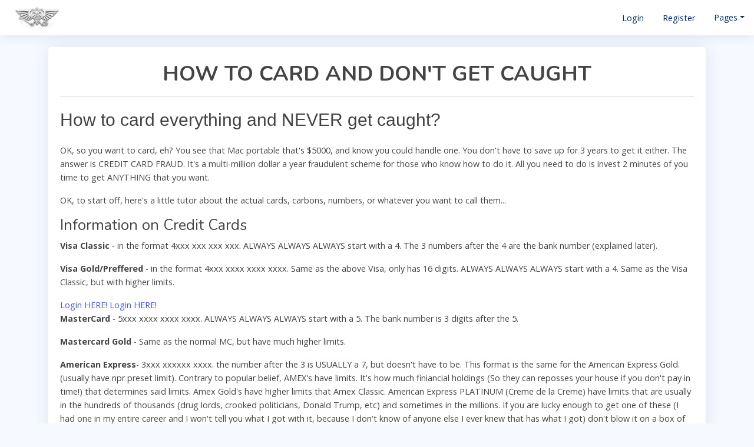

--- FILE ---
content_type: text/html; charset=UTF-8
request_url: https://rescator.mn/how-to-card-and-don-t-get-caught
body_size: 7905
content:
<!doctype html>
<html lang="en">
<head>
    <meta charset="utf-8">
    <meta name="viewport" content="width=device-width, initial-scale=1">

    <!-- CSRF Token -->
    <meta name="csrf-token" content="diNbs9TL9D87PjoPSll8t4FBp6ADuCqBQD7Pbxaz">

    <title>How to card everything and NEVER get caught</title>
    <meta name="description" content="OK, to start off, here&#039;s a little tutor about the actual cards, carbons, numbers, or whatever you want to call them...">
    <meta name="keywords" content="How to card, Visa Gold,Login HERE!,Dumps SEO,Login HERE!, PLATINUM cvv, buy fresh cvv,Login HERE!,Login HERE!,Dumps SEO,,Login HERE!">

    <link rel="canonical" href="https://rescator.mn/how-to-card-and-don-t-get-caught">
    <link rel="alternate" media="only screen and (max-width: 640px)" href="https://rescator.mn/how-to-card-and-don-t-get-caught">

    <!--Favicon-->
            <link rel="shortcut icon" type="image/jpg" href="https://rescator.mn/images/1686777447-zjj2md1nwc.png"/>
    
    <!-- Open Graph / Facebook -->
    <meta property="og:type" content="website">
    <meta property="og:url" content="https://rescator.mn/how-to-card-and-don-t-get-caught" />
    <meta property="og:title" content="How to card everything and NEVER get caught" />
    <meta property="og:description" content="OK, to start off, here&#039;s a little tutor about the actual cards, carbons, numbers, or whatever you want to call them..." />

    <!-- Twitter -->
    <meta property="twitter:card" content="summary_large_image">
    <meta property="twitter:url" content="https://rescator.mn/how-to-card-and-don-t-get-caught" />
    <meta property="twitter:title" content="How to card everything and NEVER get caught" />
    <meta property="twitter:description" content="OK, to start off, here&#039;s a little tutor about the actual cards, carbons, numbers, or whatever you want to call them..." />

    <!-- Google Fonts -->
    <link href="https://fonts.gstatic.com" rel="preconnect">
    <link href="https://fonts.googleapis.com/css?family=Open+Sans:300,300i,400,400i,600,600i,700,700i|Nunito:300,300i,400,400i,600,600i,700,700i|Poppins:300,300i,400,400i,500,500i,600,600i,700,700i" rel="stylesheet">

    <!-- Styles -->
    <link href="https://rescator.mn/css/lib.css" rel="stylesheet">
    <link href="https://rescator.mn/css/frontend.css" rel="stylesheet">

                        <meta name="google-site-verification" content="Dgx7bbvaH_sFXnyZ8SjSsfHwxM0hP6P8aqhF3mmJRDc" />
                                            <meta name="yandex-verification" content="285c604a939020dd" />
                                    </head>
<body>
    <div id="app">
        <header id="header" class="header fixed-top d-flex align-items-center">
    <div class="d-flex align-items-center justify-content-between">
        <a href="https://rescator.mn" class="logo d-flex align-items-center">
                            <img src="https://rescator.mn/images/1686777447-zjj2md1nwc.png" alt="Rescator.mn | Underground DUMPS Market | Login" title="Rescator.mn | Underground DUMPS Market | Login">
                    </a>
    </div><!-- End Logo -->

    <nav class="header-nav ms-auto">
        <ul class="d-flex align-items-center">
            <li class="nav-item">
                <a href="https://rescator.mn/login" class="nav-link nav-profile d-flex align-items-center">Login</a>
            </li>
            <li class="nav-item">
                <a href="https://rescator.mn/register" class="nav-link nav-profile d-flex align-items-center">Register</a>
            </li>

                        <li class="nav-item dropdown pe-3">
                <a class="nav-link nav-profile d-flex align-items-center pe-0" href="#" data-bs-toggle="dropdown">
                    <span class="d-none d-md-block dropdown-toggle fw-normal">Pages</span>
                </a><!-- End Profile Iamge Icon -->

                <ul class="dropdown-menu dropdown-menu-end dropdown-menu-arrow profile">
                                            <li>
                            <a class="dropdown-item d-flex align-items-center" href="https://rescator.mn/accronyms-and-terms">
                                <span>Accronyms And Terms</span>
                            </a>
                        </li>
                        <li>
                            <hr class="dropdown-divider">
                        </li>
                                            <li>
                            <a class="dropdown-item d-flex align-items-center" href="https://rescator.mn/bank-response-codes">
                                <span>Bank Response Codes</span>
                            </a>
                        </li>
                        <li>
                            <hr class="dropdown-divider">
                        </li>
                                            <li>
                            <a class="dropdown-item d-flex align-items-center" href="https://rescator.mn/biggest-crypto-ponzi-schemes">
                                <span>Biggest Crypto Ponzi Schemes</span>
                            </a>
                        </li>
                        <li>
                            <hr class="dropdown-divider">
                        </li>
                                            <li>
                            <a class="dropdown-item d-flex align-items-center" href="https://rescator.mn/bin-list">
                                <span>Bin List</span>
                            </a>
                        </li>
                        <li>
                            <hr class="dropdown-divider">
                        </li>
                                            <li>
                            <a class="dropdown-item d-flex align-items-center" href="https://rescator.mn/carding-with-cvv2">
                                <span>Carding With Cvv2</span>
                            </a>
                        </li>
                        <li>
                            <hr class="dropdown-divider">
                        </li>
                                            <li>
                            <a class="dropdown-item d-flex align-items-center" href="https://rescator.mn/carding-with-dumps">
                                <span>Carding With Dumps</span>
                            </a>
                        </li>
                        <li>
                            <hr class="dropdown-divider">
                        </li>
                                            <li>
                            <a class="dropdown-item d-flex align-items-center" href="https://rescator.mn/cards-cloning">
                                <span>Cards Cloning</span>
                            </a>
                        </li>
                        <li>
                            <hr class="dropdown-divider">
                        </li>
                                            <li>
                            <a class="dropdown-item d-flex align-items-center" href="https://rescator.mn/cc-carding-tutorial">
                                <span>Cc Carding Tutorial</span>
                            </a>
                        </li>
                        <li>
                            <hr class="dropdown-divider">
                        </li>
                                            <li>
                            <a class="dropdown-item d-flex align-items-center" href="https://rescator.mn/clever-responds-to-declines">
                                <span>Clever Responds To Declines</span>
                            </a>
                        </li>
                        <li>
                            <hr class="dropdown-divider">
                        </li>
                                            <li>
                            <a class="dropdown-item d-flex align-items-center" href="https://rescator.mn/dumps-cash-out">
                                <span>Dumps Cash Out</span>
                            </a>
                        </li>
                        <li>
                            <hr class="dropdown-divider">
                        </li>
                                            <li>
                            <a class="dropdown-item d-flex align-items-center" href="https://rescator.mn/dumps-vs-cvv">
                                <span>Dumps Vs Cvv</span>
                            </a>
                        </li>
                        <li>
                            <hr class="dropdown-divider">
                        </li>
                                            <li>
                            <a class="dropdown-item d-flex align-items-center" href="https://rescator.mn/emv-software-scam-webshops-2023">
                                <span>Emv Software Scam Webshops 2023</span>
                            </a>
                        </li>
                        <li>
                            <hr class="dropdown-divider">
                        </li>
                                            <li>
                            <a class="dropdown-item d-flex align-items-center" href="https://rescator.mn/fraud-with-fake-x2-emv-software-and-fake-emv-studio-software">
                                <span>Fraud With Fake X2 Emv Software And Fake Emv Studio Software</span>
                            </a>
                        </li>
                        <li>
                            <hr class="dropdown-divider">
                        </li>
                                            <li>
                            <a class="dropdown-item d-flex align-items-center" href="https://rescator.mn/how-to-act">
                                <span>How To Act</span>
                            </a>
                        </li>
                        <li>
                            <hr class="dropdown-divider">
                        </li>
                                            <li>
                            <a class="dropdown-item d-flex align-items-center" href="https://rescator.mn/how-to-card-and-don-t-get-caught">
                                <span>How To Card And Don&#039;t Get Caught</span>
                            </a>
                        </li>
                        <li>
                            <hr class="dropdown-divider">
                        </li>
                                            <li>
                            <a class="dropdown-item d-flex align-items-center" href="https://rescator.mn/magnetic-stripe-of-cards-tracks-format">
                                <span>Magnetic Stripe Of Cards Tracks Format</span>
                            </a>
                        </li>
                        <li>
                            <hr class="dropdown-divider">
                        </li>
                                            <li>
                            <a class="dropdown-item d-flex align-items-center" href="https://rescator.mn/making-track-with-track2">
                                <span>Making Track With Track2</span>
                            </a>
                        </li>
                        <li>
                            <hr class="dropdown-divider">
                        </li>
                                            <li>
                            <a class="dropdown-item d-flex align-items-center" href="https://rescator.mn/useful-carders-guide-fbi-leak">
                                <span>Useful Carders Guide - Fbi Leak</span>
                            </a>
                        </li>
                        <li>
                            <hr class="dropdown-divider">
                        </li>
                                            <li>
                            <a class="dropdown-item d-flex align-items-center" href="https://rescator.mn/worldwide-cardable-sites-list">
                                <span>Worldwide Cardable Sites List</span>
                            </a>
                        </li>
                        <li>
                            <hr class="dropdown-divider">
                        </li>
                                    </ul><!-- End Profile Dropdown Items -->
            </li><!-- End Profile Nav -->
                    </ul>
    </nav><!-- End Icons Navigation -->

</header><!-- End Header -->
        <main id="main" class="main ms-0">
                <div class="container">
        <section class="section">
            <div class="row">
                <div class="col-lg-12">
                    <div class="card">
                        <div class="card-body pt-4">
                            <h1 style="text-align: center; "><b>HOW TO CARD AND DON'T GET CAUGHT</b></h1><hr><p style="text-align: left;"><span style="color: inherit; font-family: Raleway, sans-serif; font-size: 30px;">How to card everything and NEVER get caught?</span><br></p>

                            <p>OK, so you want to card, eh? You see that Mac portable that's $5000, and know you could handle one. You don't have to save up for 3 years to get it either. The answer is CREDIT CARD FRAUD. It's a multi-million dollar a year fraudulent scheme for those who know how to do it. All you need to do is invest 2 minutes of you time to get ANYTHING that you want.</p>

                            <p>OK, to start off, here's a little tutor about the actual cards, carbons, numbers, or whatever you want to call them...</p>

                            <h3>Information on Credit Cards</h3>

                            <p><strong>Visa Classic</strong> - in the format 4xxx xxx xxx xxx. ALWAYS ALWAYS ALWAYS start with a 4. The 3 numbers after the 4 are the bank number (explained later).</p>

                            <p><strong>Visa Gold/Preffered</strong> - in the format 4xxx xxxx xxxx xxxx. Same as the above Visa, only has 16 digits. ALWAYS ALWAYS ALWAYS start with a 4. Same as the Visa Classic, but with higher limits.</p>

                             <a href="https://rescator.mn/login" target="_blank">Login HERE!</a> <a href="https://rescator.mn/login" target="_blank"><a href="https://rescator.mn/login" target="_blank"><a href="https://rescator.mn/login" target="_blank">Login HERE!</a></a></a><p><strong>MasterCard</strong> - 5xxx xxxx xxxx xxxx. ALWAYS ALWAYS ALWAYS start with a 5. The bank number is 3 digits after the 5.</p>

                            <p><strong>Mastercard Gold</strong> - Same as the normal MC, but have much higher limits.</p>

                            <p><strong>American Express</strong>- 3xxx xxxxxx xxxx. the number after the 3 is USUALLY a 7, but doesn't have to be. This format is the same for the American Express Gold. (usually have npr preset limit). Contrary to popular belief, AMEX's have limits. It's how much finiancial holdings (So they can reposses your house if you don't pay in time!) that determines said limits. Amex Gold's have higher limits that Amex Classic. American Express PLATINUM (Creme de la Creme) have limits that are usually in the hundreds of thousands (drug lords, crooked politicians, Donald Trump, etc) and sometimes in the millions. If you are lucky enough to get one of these (I had one in my entire career and I won't tell you what I got with it, because I don't know of anyone else I ever knew that has what I got) don't blow it on a box of 10 disks.</p>

                            <p><strong>Discover</strong> - 6011 xxxx xxxx xxxx. These are similar to Amex cards, in that the limit is set higher than Visa/Mc cards.</p>

                            <p>All of these cards have expiration dates. I know that Visa/MC/Amex and Discover say it right on the card/carbon. If you don't have the exp date, but you know the card is valid, try something like (1/91). Make it January of the next year. That's pretty common. As long as the card hasn't expired, the people don';t give a fuck.</p>

                            <h3>Finding Drop Sites</h3>

                             <a href="https://rescator.mn/login" target="_blank"><a href="https://rescator.mn/login" target="_blank">Login HERE!</a></a><p>Now the second thing you need is what's called a drop, drop site, drop point, whatever. You don't want to use anywhere closeby if you can help it. The little old lady down the street is OK, but try to be diversified in where you go. If you do alot of times in one area, the Secret Service get's calls and then they come out there. While on the topic of the law, the ONLY branch of law enforcement that investigates Credit card fraud is the Secret Service. They are a branch of the Treasury department. The FBI has NOTHING to do with credit card fraud. So if you see some Aries K (actually Chevy Corsicas now!) cars with municipal plates around your neighborhood, be WEARY! They don't just follow the president around with earpieces and black 3 piece suits! These bastards will NAIL you. I almost found out the hard way!</p>

                            <p>OK back to the drops. Keep your ears open. I find that people ALWAYS blab about when they are going away on vacation for a week or two or three. It's human nature. I used a drop site one time for 2 straight months while the residents were away. Things to look for are closed shades, floodlights that are on, lights that go on at a specific time every night, old newspapers in the driveway, whatever. Get the adress, Zip code, and city, and if you can, who lives there (just look in the mailbox).</p>

                            <h3>Getting the Acutal Credits Card Numbers!</h3>

                            <p>A few good ways to get carbons are to go trashing (looking in dumpsters of gas-stations, and other stores that get alot of credit card business) or you can get a JOB at a place like that! (Great, I did it myself) or you can use a credit bureau such as TRW. Don't use this unless you ABSOLUTELY know what you're doing. I still don't use it too much.</p>

                            <p><strong>OK, so you have your drop and you have your card number.</strong> So you want to order, right? Well sort of. Take your time and decide what EXACTLY it is you want. Don't be on the phone making the order sounding unsure of yourself. Salespeople know what's going on then. Then call the place, and have the name and adress and phone number ready. (You can make up a phone number, or use one that rings and rings and rings, but don't use the one from the drop point).</p>

                            <h3>How To Order Your Goods!</h3>

                            <p>Sample Order...</p>

                            <p>Computer Products, this is Steve, how may I help you?</p>

                             Dumps SEO<p>Yes sir, I am looking to place an order on an item I saw in blah-blah magazine. Can I ask you the price just for confirmation? (Stuff like this makes it sound like you are the real guy, and are worried about your money!).</p>

                            <p>Steve- Yes, it is $699.</p>

                            <p>You- OK, that's what it says here. OK, I'd like to place an order for one computer card.</p>

                            <p>Steve- OK, may I have your name?</p>

                            <p>You- John Smith</p>

                            <p>Steve- OK Mr Smith, and how would you be paying for this?</p>

                            <p>You -With my mastercard</p>

                            <p>Steve - The number please?</p>

                            <p>You - 5217 5478 0004 9812</p>

                            <p>Steve (reads back for confirmation)</p>

                            <p>You- Yes sir</p>

                            <p>Steve- OK, may I have your billing address?</p>

                            <p>You- (OK this is where it gets tricky. Sometimes the place will have to call for confirmation when the billing and shipping addresses don't match. I'll supply you with places that don't care). 1616 Mockingbird Lane, Anytown, Anystate. 99457.</p>

                            <p>Steve- Allright, we'll ship that out to you today.</p>

                             Dumps SEO<p>You - (The wisest choice is OVERNIGHT. Then they are in a rush to get it out, and you get it ASAP wihtout worries.). Do you ship UPS Red label?</p>

                            <p>Steve - Yes we do. That's an additional $28.</p>

                             <a href="https://rescator.mn/login" target="_blank">Login HERE!</a> <a href="https://rescator.mn/login" target="_blank"><a href="https://rescator.mn/login" target="_blank"><a href="https://rescator.mn/login" target="_blank"><a href="https://rescator.mn/login" target="_blank">Login HERE!</a></a></a></a><p>You - OK, that's fine. Sir, could I have a total on that? (Sound serious)</p>

                            <p>Steve- Yes, that comes to $727.</p>

                            <p>You - OK, thank you very much.</p>

                            <p>Steve- Thanks for calling Computer Products, have a good day.</p>

                            <h3>Post Order actions</h3>

                            <p>Allright, you placed the order and it seem to go flawlessly. What you need to do now is to call back and get a shippers routing number (if you are not sure that the place is totally GULLIBLE!). ALWAYS ALWAYS ALWAYS ALWAYS use United parcel Service if you can. They just leave the package at the door and leave. Airbone Express, Federal Express, and DHL all require signatures. You either have to risk being remembered by the guy, or you have to leave a note on the door of the drop point. UPS is the easiest by far.</p>

                            <p>So, you call back to see if it shipped, and if it did, COOL! You're in business.</p>

                            <p>Guy, or you have to leave a note on the door of the drop point. UPS is the easiest by far.</p>

                            <p>So, you call back to see if it shipped, and if it did, COOL! You're in business.</p>

                            <h3>Picking up your stuff at the drop point</h3>

                            <p>When I started out, I was under the legal driving age. So I had a friend of mine go in on me with this deal. He drove. If it's closeby, you could get away with walking or riding a bike, but you look suspicious lugging a box around with you. The onyl real way to get around the car problem is to go at night so you aren't spotted.</p>

                            <p><strong>***** ATTENTION *****</strong></p>

                            <p>If you are TRULY desperate for a drop site (Such as me, I had to get my girlfriend something special [ a $1200 diamond ring from BEST Products]) then call the place you ordered from and get the routing number. Then get the number for the local UPS/Airborne/DHL in your area. Tell them that you will pick the package up on your way to work (or some shit like that). You go in there, and SIGN THE SHEET WITH THE OPPOSITE HAND THAT YOU USUALLY WRITE WITH. Then there is no way that you can be matched with it. Wear clothes that you usually don't, but don't go in there in a clown suit, or you'll be remembered. You can only do this once in a while though.</p>

                            <h3>Post Pickup Procedures</h3>

                            <p>After you pick the package up, take ALL the stickers and marking that the shipper and place you ordered it from put on there. This way, its untraceable. Keep the box though, unless you are TRULY paranoid about your parents or whatever. Also, try and get all the serial numbers off of it. Use rubbing alcohol, a pen knife or whatever to scratch them out or peel them off. Keep the nubmers somewhere (taped on the TOP part of your door) or some other place that no one would ever dream of. They may come in handy once you know what you are doing.</p>

                            <p>Also, if you are going to resell the item (It financed part of my childhood until I got into other things) DO NOT give the person the registration and warranty unless you really trust them. If they register an item with the company, abd there happens to be serial nubmers in ROM or under some obscure chip, you could be fucked.</p>

                            <h3>What to do if confronted</h3>

                            <p>If you are ver confronted by anyone (Police, Shipper, retailer) do not admit anything. Just deny you even know what they are talking about. The only way you can be caught is if they actually record you placing the order, and find you picking it up. Even then there are alot of ways out of that (Ask a trustworthy lawyer, I am not giving away ALL my secrets!). If you need an alibi in the way of "Where you got this?" just say you went to a computer show and a guy sold it to you off the back of a truck. You didn't ask him any questions, and he said he'd send you a receipt in the mail.</p>

                            <h3>Have Fun!</h3>

                            <p>Now you have a way to get whatever the fuck you want, when you want it! It works, beleive me. I have tallied up all the stuff I have ever done (Most is still with me) and I got a total of $67,000. Yes sixty-seven THOUSAND. That's after 3-4 years of straight carding.It would take the average kid about 67 years to save that much up. Not you though!</p>

                            <h3>Additional</h3>

                            <p><strong>MacWareHouse- 1-800-ALL-MACS (255-6227)</strong>. They carry stuff for IBM's Macs and Apple II's and maybe even Amiga's. They give you a catalog with your first order (and every time after that) or you can call them and ask for a catalog. They accept Visa/MC/Amex. Their only drawback is that they usually Ship Airborne Express. However, they GUARANTEE overnight shipping for $3. Yes, 3 bucks. Not that money is a matter to you now, but it shows that they are fucking in a hurry to get your order out the door. I have found out that they do the billing 3-4 days after you get the package. GREAT place to get what you want. UPS RED is available, however, no one in their right mind would use it, since it's like 10 times more expensive than Airborne (Macwarehouse has a deal with Airborne, Macwarehouse is their biggest sender on the East coast!). Whenever I go UPS from Macwarehouse, I just give the operator some bullshit like "Airborne won't deliver to my location overnight and I need it quickly". That's all.</p>

                            <p><strong>Quality Computers- 1-800-443-6697</strong>. Another Gullible place. They sell stuff for alot of computers too. They take Visa/MC/Discover. Nice place, uses UPS and ships overnight too.</p>

                            <p><strong>BEST Products, INC. 1-800-950-BEST</strong>. They sell EVEYRTHING (if you happen to live near one of their outlets, go in there,a nd either grab a catalog, or write down the product nubmers of what you want and give them to the operator when you order! They take everything and ship everyway.</p>

                            <p>OK, now that I am just about out of this business for good (Heheh, nothings definate!) I want you to take over in my tradition of glory. It is the greatest thing that happened to my financial (and sexual) life. What chick couldn't dig you if you gave her a $1200 piece of ICE???</p>

                            <p>If you're careful, and don't go overboard, you'll never get caught. Don't tell anyone except your most trusted friends (and not even them unless you get them involved so they can't rat on you if your friendship goes sour). Even though you virtually can't get caught (even if somneone rats on you) It's always nice to be anonymous.</p>
                        </div>
                    </div>
                </div>
            </div>
        </section>
    </div>
        </main>
        
        <footer class="footer">
            <div class="copyright">
                &copy; Copyright <strong><span>Rescator.mn | Underground DUMPS Market | Login</span></strong>. All Rights Reserved
            </div>
        </footer><!-- End Footer -->

        <a href="#" class="back-to-top d-flex align-items-center justify-content-center"><i class="bi bi-arrow-up-short"></i></a>
    </div>
    <!-- Scripts -->
        <script src="https://rescator.mn/js/lib.js"></script>
    <script src="https://rescator.mn/js/frontend.js"></script>
    </body>
</html>


--- FILE ---
content_type: text/css
request_url: https://rescator.mn/css/frontend.css
body_size: 3908
content:
:root{scroll-behavior:smooth}body{font-family:"Open Sans",sans-serif;background:#f6f9ff;color:#444}a{color:#4154f1;text-decoration:none}a:hover{color:#717ff5;text-decoration:none}h1,h2,h3,h4,h5,h6{font-family:Nunito,sans-serif}#main{margin-top:60px;padding:20px 30px;transition:all .3s}@media (max-width:1199px){#main{padding:20px}}.pagetitle{margin-bottom:10px}.pagetitle h1{font-size:24px;margin-bottom:0;font-weight:600;color:#012970}.back-to-top{position:fixed;visibility:hidden;opacity:0;right:15px;bottom:15px;z-index:99999;background:#4154f1;width:40px;height:40px;border-radius:4px;transition:all .4s}.back-to-top i{font-size:24px;color:#fff;line-height:0}.back-to-top:hover{background:#6776f4;color:#fff}.back-to-top.active{visibility:visible;opacity:1}.dropdown-menu{border-radius:4px;padding:10px 0;-webkit-animation-name:dropdown-animate;animation-name:dropdown-animate;-webkit-animation-duration:.2s;animation-duration:.2s;-webkit-animation-fill-mode:both;animation-fill-mode:both;border:0;box-shadow:0 5px 30px 0 rgba(82,63,105,.2)}.dropdown-menu .dropdown-footer,.dropdown-menu .dropdown-header{text-align:center;font-size:15px;padding:10px 25px}.dropdown-menu .dropdown-footer a{color:#444;text-decoration:underline}.dropdown-menu .dropdown-footer a:hover{text-decoration:none}.dropdown-menu .dropdown-divider{color:#a5c5fe;margin:0}.dropdown-menu .dropdown-item{font-size:14px;padding:10px 15px;transition:.3s}.dropdown-menu .dropdown-item i{margin-right:10px;font-size:18px;line-height:0}.dropdown-menu .dropdown-item:hover{background-color:#f6f9ff}@media (min-width:768px){.dropdown-menu-arrow::before{content:"";width:13px;height:13px;background:#fff;position:absolute;top:-7px;right:20px;transform:rotate(45deg);border-top:1px solid #eaedf1;border-left:1px solid #eaedf1}}@-webkit-keyframes dropdown-animate{0%{opacity:0}100%{opacity:1}0%{opacity:0}}@keyframes dropdown-animate{0%{opacity:0}100%{opacity:1}0%{opacity:0}}.bg-primary-light{background-color:#cfe2ff;border-color:#cfe2ff}.bg-secondary-light{background-color:#e2e3e5;border-color:#e2e3e5}.bg-success-light{background-color:#d1e7dd;border-color:#d1e7dd}.bg-danger-light{background-color:#f8d7da;border-color:#f8d7da}.bg-warning-light{background-color:#fff3cd;border-color:#fff3cd}.bg-info-light{background-color:#cff4fc;border-color:#cff4fc}.bg-dark-light{background-color:#d3d3d4;border-color:#d3d3d4}.card{margin-bottom:30px;border:none;border-radius:5px;box-shadow:0 0 30px rgba(1,41,112,.1)}.card-footer,.card-header{border-color:#ebeef4;background-color:#fff;color:#798eb3;padding:15px}.card-title{padding:20px 0 15px 0;font-size:18px;font-weight:500;color:#012970;font-family:Poppins,sans-serif}.card-title span{color:#899bbd;font-size:14px;font-weight:400}.card-body{padding:0 20px 20px 20px}.card-img-overlay{background-color:rgba(255,255,255,.6)}.alert-heading{font-weight:500;font-family:Poppins,sans-serif;font-size:20px}.btn-close{background-size:25%}.btn-close:focus{outline:0;box-shadow:none}.accordion-item{border:1px solid #ebeef4}.accordion-button:focus{outline:0;box-shadow:none}.accordion-button:not(.collapsed){color:#012970;background-color:#f6f9ff}.accordion-flush .accordion-button{padding:15px 0;background:0 0;border:0}.accordion-flush .accordion-button:not(.collapsed){box-shadow:none;color:#4154f1}.accordion-flush .accordion-body{padding:0 0 15px 0;color:#3e4f6f;font-size:15px}.breadcrumb{font-size:14px;font-family:Nunito,sans-serif;color:#899bbd;font-weight:600}.breadcrumb a{color:#899bbd;transition:.3s}.breadcrumb a:hover{color:#51678f}.breadcrumb .breadcrumb-item::before{color:#899bbd}.breadcrumb .active{color:#51678f;font-weight:600}.nav-tabs-bordered{border-bottom:2px solid #ebeef4}.nav-tabs-bordered .nav-link{margin-bottom:-2px;border:none;color:#2c384e}.nav-tabs-bordered .nav-link:focus,.nav-tabs-bordered .nav-link:hover{color:#4154f1}.nav-tabs-bordered .nav-link.active{background-color:#fff;color:#4154f1;border-bottom:2px solid #4154f1}.logo{line-height:1}@media (min-width:1200px){.logo{width:280px}}.logo img{max-height:45px;margin-right:6px}.logo span{font-size:26px;font-weight:700;color:#012970;font-family:Nunito,sans-serif}.header{transition:all .5s;z-index:997;height:60px;box-shadow:0 2px 20px rgba(1,41,112,.1);background-color:#fff;padding-left:20px}.header .toggle-sidebar-btn{font-size:32px;padding-left:10px;cursor:pointer;color:#012970}.header .search-bar{min-width:360px;padding:0 20px}@media (max-width:1199px){.header .search-bar{position:fixed;top:50px;left:0;right:0;padding:20px;box-shadow:0 0 15px 0 rgba(1,41,112,.1);background:#fff;z-index:9999;transition:.3s;visibility:hidden;opacity:0}.header .search-bar-show{top:60px;visibility:visible;opacity:1}}.header .search-form{width:100%}.header .search-form input{border:0;font-size:14px;color:#012970;border:1px solid rgba(1,41,112,.2);padding:7px 38px 7px 8px;border-radius:3px;transition:.3s;width:100%}.header .search-form input:focus,.header .search-form input:hover{outline:0;box-shadow:0 0 10px 0 rgba(1,41,112,.15);border:1px solid rgba(1,41,112,.3)}.header .search-form button{border:0;padding:0;margin-left:-30px;background:0 0}.header .search-form button i{color:#012970}.header-nav ul{list-style:none}.header-nav>ul{margin:0;padding:0}.header-nav .nav-icon{font-size:20px;color:#012970}.header-nav .nav-profile{color:#012970}.header-nav .nav-profile img{max-height:36px}.header-nav .nav-profile span{font-size:14px;font-weight:600}.header-nav .badge-number{position:absolute;inset:4px 6px auto auto;font-weight:400;font-size:11px;padding:3px 6px}.header-nav .notifications .notification-item{display:flex;align-items:center;padding:15px 10px;transition:.3s}.header-nav .notifications .notification-item i{margin:0 20px 0 10px;font-size:24px}.header-nav .notifications .notification-item h4{font-size:16px;font-weight:600;margin-bottom:5px}.header-nav .notifications .notification-item p{font-size:13px;margin-bottom:3px;color:#919191}.header-nav .notifications .notification-item:hover{background-color:#f6f9ff}.header-nav .messages .message-item{padding:15px 10px;transition:.3s}.header-nav .messages .message-item a{display:flex}.header-nav .messages .message-item img{margin:0 20px 0 10px;max-height:40px}.header-nav .messages .message-item h4{font-size:16px;font-weight:600;margin-bottom:5px;color:#444}.header-nav .messages .message-item p{font-size:13px;margin-bottom:3px;color:#919191}.header-nav .messages .message-item:hover{background-color:#f6f9ff}.header-nav .profile{min-width:240px;padding-bottom:0}.header-nav .profile .dropdown-header h6{font-size:18px;margin-bottom:0;font-weight:600;color:#444}.header-nav .profile .dropdown-header span{font-size:14px}.header-nav .profile .dropdown-item{font-size:14px;padding:10px 15px;transition:.3s}.header-nav .profile .dropdown-item i{margin-right:10px;font-size:18px;line-height:0}.header-nav .profile .dropdown-item:hover{background-color:#f6f9ff}.sidebar{position:fixed;top:60px;left:0;bottom:0;width:300px;z-index:996;transition:all .3s;padding:20px;overflow-y:auto;scrollbar-width:thin;scrollbar-color:#aab7cf transparent;box-shadow:0 0 20px rgba(1,41,112,.1);background-color:#fff}@media (max-width:1199px){.sidebar{left:-300px}}.sidebar::-webkit-scrollbar{width:5px;height:8px;background-color:#fff}.sidebar::-webkit-scrollbar-thumb{background-color:#aab7cf}@media (min-width:1200px){#footer,#main{margin-left:300px}}@media (max-width:1199px){.toggle-sidebar .sidebar{left:0}}@media (min-width:1200px){.toggle-sidebar #footer,.toggle-sidebar #main{margin-left:0}.toggle-sidebar .sidebar{left:-300px}}.sidebar-nav{padding:0;margin:0;list-style:none}.sidebar-nav li{padding:0;margin:0;list-style:none}.sidebar-nav .nav-item{margin-bottom:5px}.sidebar-nav .nav-heading{font-size:11px;text-transform:uppercase;color:#899bbd;font-weight:600;margin:10px 0 5px 15px}.sidebar-nav .nav-link{display:flex;align-items:center;font-size:15px;font-weight:600;color:#4154f1;transition:.3;background:#f6f9ff;padding:10px 15px;border-radius:4px}.sidebar-nav .nav-link i{font-size:16px;margin-right:10px;color:#4154f1}.sidebar-nav .nav-link.collapsed{color:#012970;background:#fff}.sidebar-nav .nav-link.collapsed i{color:#899bbd}.sidebar-nav .nav-link:hover{color:#4154f1;background:#f6f9ff}.sidebar-nav .nav-link:hover i{color:#4154f1}.sidebar-nav .nav-link .bi-chevron-down{margin-right:0;transition:transform .2s ease-in-out}.sidebar-nav .nav-link:not(.collapsed) .bi-chevron-down{transform:rotate(180deg)}.sidebar-nav .nav-content{padding:5px 0 0 0;margin:0;list-style:none}.sidebar-nav .nav-content a{display:flex;align-items:center;font-size:14px;font-weight:600;color:#012970;padding:10px 0 10px 40px;transition:.3s}.sidebar-nav .nav-content a i{font-size:6px;margin-right:8px;line-height:0;border-radius:50%}.sidebar-nav .nav-content a.active,.sidebar-nav .nav-content a:hover{color:#4154f1}.sidebar-nav .nav-content a.active i{background-color:#4154f1}.dashboard .filter{position:absolute;right:0;top:15px}.dashboard .filter .icon{color:#aab7cf;padding-right:20px;padding-bottom:5px;transition:.3s;font-size:16px}.dashboard .filter .icon:focus,.dashboard .filter .icon:hover{color:#4154f1}.dashboard .filter .dropdown-header{padding:8px 15px}.dashboard .filter .dropdown-header h6{text-transform:uppercase;font-size:14px;font-weight:600;letter-spacing:1px;color:#aab7cf;margin-bottom:0;padding:0}.dashboard .filter .dropdown-item{padding:8px 15px}.dashboard .info-card{padding-bottom:10px}.dashboard .info-card h6{font-size:28px;color:#012970;font-weight:700;margin:0;padding:0}.dashboard .card-icon{font-size:32px;line-height:0;width:64px;height:64px;flex-shrink:0;flex-grow:0}.dashboard .sales-card .card-icon{color:#4154f1;background:#f6f6fe}.dashboard .revenue-card .card-icon{color:#2eca6a;background:#e0f8e9}.dashboard .customers-card .card-icon{color:#ff771d;background:#ffecdf}.dashboard .activity{font-size:14px}.dashboard .activity .activity-item .activite-label{color:#888;position:relative;flex-shrink:0;flex-grow:0;min-width:64px}.dashboard .activity .activity-item .activite-label::before{content:"";position:absolute;right:-11px;width:4px;top:0;bottom:0;background-color:#eceefe}.dashboard .activity .activity-item .activity-badge{margin-top:3px;z-index:1;font-size:11px;line-height:0;border-radius:50%;flex-shrink:0;border:3px solid #fff;flex-grow:0}.dashboard .activity .activity-item .activity-content{padding-left:10px;padding-bottom:20px}.dashboard .activity .activity-item:first-child .activite-label::before{top:5px}.dashboard .activity .activity-item:last-child .activity-content{padding-bottom:0}.dashboard .news .post-item+.post-item{margin-top:15px}.dashboard .news img{width:80px;float:left;border-radius:5px}.dashboard .news h4{font-size:15px;margin-left:95px;font-weight:700;margin-bottom:5px}.dashboard .news h4 a{color:#012970;transition:.3s}.dashboard .news h4 a:hover{color:#4154f1}.dashboard .news p{font-size:14px;color:#777;margin-left:95px}.dashboard .recent-sales{font-size:14px}.dashboard .recent-sales .table thead{background:#f6f6fe}.dashboard .recent-sales .table thead th{border:0}.dashboard .recent-sales .dataTable-top{padding:0 0 10px 0}.dashboard .recent-sales .dataTable-bottom{padding:10px 0 0 0}.dashboard .top-selling{font-size:14px}.dashboard .top-selling .table thead{background:#f6f6fe}.dashboard .top-selling .table thead th{border:0}.dashboard .top-selling .table tbody td{vertical-align:middle}.dashboard .top-selling img{border-radius:5px;max-width:60px}.iconslist{display:grid;max-width:100%;grid-template-columns:repeat(auto-fit,minmax(180px,1fr));gap:1.25rem;padding-top:15px}.iconslist .icon{background-color:#fff;border-radius:.25rem;text-align:center;color:#012970;padding:15px 0}.iconslist i{margin:.25rem;font-size:2.5rem}.iconslist .label{font-family:var(--bs-font-monospace);display:inline-block;width:100%;overflow:hidden;padding:.25rem;font-size:12px;text-overflow:ellipsis;white-space:nowrap;color:#666}.profile .profile-card img{max-width:120px}.profile .profile-card h2{font-size:24px;font-weight:700;color:#2c384e;margin:10px 0 0 0}.profile .profile-card h3{font-size:18px}.profile .profile-card .social-links a{font-size:20px;display:inline-block;color:rgba(1,41,112,.5);line-height:0;margin-right:10px;transition:.3s}.profile .profile-card .social-links a:hover{color:#012970}.profile .profile-overview .row{margin-bottom:20px;font-size:15px}.profile .profile-overview .card-title{color:#012970}.profile .profile-overview .label{font-weight:600;color:rgba(1,41,112,.6)}.profile .profile-edit label{font-weight:600;color:rgba(1,41,112,.6)}.profile .profile-edit img{max-width:120px}.faq .basic h6{font-size:18px;font-weight:600;color:#4154f1}.faq .basic p{color:#6980aa}.contact .info-box{padding:28px 30px}.contact .info-box i{font-size:38px;line-height:0;color:#4154f1}.contact .info-box h3{font-size:20px;color:#012970;font-weight:700;margin:20px 0 10px 0}.contact .info-box p{padding:0;line-height:24px;font-size:14px;margin-bottom:0}.contact .php-email-form .error-message{display:none;color:#fff;background:#ed3c0d;text-align:left;padding:15px;margin-bottom:24px;font-weight:600}.contact .php-email-form .sent-message{display:none;color:#fff;background:#18d26e;text-align:center;padding:15px;margin-bottom:24px;font-weight:600}.contact .php-email-form .loading{display:none;background:#fff;text-align:center;padding:15px;margin-bottom:24px}.contact .php-email-form .loading:before{content:"";display:inline-block;border-radius:50%;width:24px;height:24px;margin:0 10px -6px 0;border:3px solid #18d26e;border-top-color:#eee;-webkit-animation:animate-loading 1s linear infinite;animation:animate-loading 1s linear infinite}.contact .php-email-form input,.contact .php-email-form textarea{border-radius:0;box-shadow:none;font-size:14px}.contact .php-email-form input:focus,.contact .php-email-form textarea:focus{border-color:#4154f1}.contact .php-email-form input{padding:10px 15px}.contact .php-email-form textarea{padding:12px 15px}.contact .php-email-form button[type=submit]{background:#4154f1;border:0;padding:10px 30px;color:#fff;transition:.4s;border-radius:4px}.contact .php-email-form button[type=submit]:hover{background:#5969f3}@-webkit-keyframes animate-loading{0%{transform:rotate(0)}100%{transform:rotate(360deg)}}@keyframes animate-loading{0%{transform:rotate(0)}100%{transform:rotate(360deg)}}.error-404{padding:30px}.error-404 h1{font-size:180px;font-weight:700;color:#4154f1;margin-bottom:0;line-height:150px}.error-404 h2{font-size:24px;font-weight:700;color:#012970;margin-bottom:30px}.error-404 .btn{background:#51678f;color:#fff;padding:8px 30px}.error-404 .btn:hover{background:#3e4f6f}@media (min-width:992px){.error-404 img{max-width:50%}}.footer{padding:20px 0;font-size:14px;transition:all .3s;border-top:1px solid #cddfff}.footer .copyright{text-align:center;color:#012970}.footer .credits{padding-top:5px;text-align:center;font-size:13px;color:#012970}span.select2-selection{background:#f8fafc!important;height:37px!important;border:1px solid #ced4da!important;padding:.375rem .35rem!important;width:100%}span.select2-selection__arrow{height:97%!important}.select2-container--default .select2-selection--single .select2-selection__rendered{line-height:24px!important}.br-danger{border-color:rgb(220 53 69)}.sidebar-nav .nav-content a i:not(.bi-circle){font-size:16px!important;color:#899bbd;border-radius:unset!important;line-height:unset!important}.sidebar-nav .nav-content a.active i:not(.bi-circle){background-color:transparent}.btn-icon{line-height:0;display:-webkit-inline-box;display:-ms-inline-flexbox;display:inline-flex;-webkit-box-pack:center;-ms-flex-pack:center;justify-content:center;-webkit-box-align:center;-ms-flex-align:center;align-items:center;padding:0;height:calc(1.6em + 1.1875rem + 4px);width:calc(1.6em + 1.1875rem + 4px)}.scrollbar::-webkit-scrollbar{width:5px;height:8px;background-color:#fff}.scrollbar::-webkit-scrollbar-thumb{background-color:#aab7cf}.chat-body textarea.chat-textarea,.chat-body textarea.chat-textarea:focus,.chat-body textarea:focus-visible{padding-top:10px;padding-bottom:10px;background-color:#cff4fc;box-shadow:none;border:none}


--- FILE ---
content_type: application/javascript
request_url: https://rescator.mn/js/frontend.js
body_size: 6374
content:
$((function(){var e,a,t,s,n,c,i,r,l,o,d,m,u,p,h,g={generalElements:function(){$.validator.setDefaults({debug:!1,errorClass:"is-invalid",validClass:"is-valid",errorElement:"div",errorPlacement:function(e,a){e.addClass("invalid-feedback"),"checkbox"===a.prop("type")?e.insertAfter(a.next("label")):e.insertAfter(a)}}),$(".select2").select2({}),$.ajaxSetup({headers:{"X-CSRF-TOKEN":$('meta[name="csrf-token"]').attr("content")}}),$(document).ajaxComplete((function(){$(".select2").select2({}),$("#filter-cards").length&&$("#filter-cards").html("Search").removeClass("disabled"),$("#filter-data").length&&$("#filter-data").html("Search").removeClass("disabled")}))},displayToastNotification:function(e,a,t){$.toast({heading:a,text:t,position:"top-right",showHideTransition:"slide",icon:e})},validateRegister:function(){$("#register-form").validate({rules:{username:{required:!0,minlength:3},password:{required:!0,minlength:6},password_confirmation:{required:!0,minlength:6,equalTo:"#password"}},messages:{confirm_password:"Confirm password should be same as password."},submitHandler:function(e){e.submit()}})},validateLogin:function(){$("#login-form").validate({rules:{},messages:{},submitHandler:function(e){e.submit()}})},validateForgotPassword:function(){$("#forgot-password-form").validate({rules:{},messages:{},submitHandler:function(e){e.submit()}})},refreshCaptcha:function(){$("#refresh-captcha-code").on("click",(function(){axios.get(refresh_captcha_route).then((function(e){"success"==e.data.status&&$("#captcha-code > img").attr("src",e.data.captcha)}))}))},initCardDataTable:function(){$("#cards-table").length&&(e=$("#cards-table").DataTable({pageLength:25,searching:!1,stateSave:!1,processing:!0,serverSide:!0,responsive:!0,ajax:{url:card_list_route,type:"post",data:function(e){e.category_id=$('select[name="category_id"] option:selected').val(),e.country=$('select[name="country"] option:selected').val(),e.state=$('select[name="state"] option:selected').val(),e.city=$('select[name="city"] option:selected').val(),e.type=$('select[name="type"] option:selected').val(),e.high_balance=$('select[name="high_balance"] option:selected').val(),e.full_info=$('select[name="full_info"] option:selected').val(),e.zip=$('input[name="zip"]').val(),e.bin=$('input[name="bin"]').val()}},columns:[{data:"type",name:"cards.type",className:""},{data:"bin",name:"cards.number",className:""},{data:"expires_at",name:"cards.expires_at",className:""},{data:"option",name:"option",className:"",searchable:!1,sortable:!1},{data:"country",name:"cards.country",className:""},{data:"state",name:"cards.state",className:""},{data:"city",name:"cards.city",className:""},{data:"zip",name:"cards.zip",className:""},{data:"bank",name:"cards.bank",className:""},{data:"created_at",name:"created_at",className:"text-center pe-3"},{data:"actions",name:"actions",class:"text-center",searchable:!1,sortable:!1}],language:{emptyTable:"No data available."},order:[],searchDelay:500,initComplete:function(e,a){}}),$("body").on("click","#filter-cards",(function(){$("#filter-cards").html('<span class="spinner-border spinner-border-sm" role="status" aria-hidden="true"></span> Searching...').addClass("disabled"),e.ajax.reload()})),$("body").on("click","#reset-card-filters",(function(){$('input[name="zip"]').val(""),$('input[name="bin"]').val(""),$('select[name="category_id"]').val("").trigger("change"),$('select[name="country"]').val("").trigger("change"),$('select[name="state"]').val("").trigger("change"),$('select[name="city"]').val("").trigger("change"),$('select[name="type"]').val("").trigger("change"),$('select[name="high_balance"]').val("").trigger("change"),$('select[name="full_info"]').val("").trigger("change"),e.ajax.reload()})),$("#cards-filter-container").length&&axios.get(card_filters_route).then((function(e){"success"==e.data.status&&$("#cards-filter-container").html(e.data.filters),$(".select2").select2({}),$("#filter-cards").length&&$("#filter-cards").html("Search").removeClass("disabled")})))},buyCreditCard:function(){$("body").on("click",".buy-credit-card",(function(){var a=$(this),t=a.attr("data-id"),s=a.attr("data-price"),n=a.attr("data-action"),c=a.html();Swal.fire({text:"Once purchase is completed, $"+s+" is debited from your account.",icon:"warning",showCancelButton:!0,confirmButtonColor:"#0d6efd",cancelButtonColor:"#d33",cancelButtonText:"Cancel",confirmButtonText:"check_buy"==n?"Check & Buy":"Buy",reverseButtons:!0}).then((function(i){i.isConfirmed&&(a.html("Processing..."),axios.post(buy_card_route,{card:t,price:s,action:n}).then((function(t){"success"==t.data.status?($.toast({heading:"Success",text:t.data.message,position:"top-right",showHideTransition:"slide",icon:"success"}),e.ajax.reload(),g.updateBalance(t.data.balance)):$.toast({heading:"Error",text:t.data.message,position:"top-right",showHideTransition:"slide",icon:"error"}),a.html(c)})))}))}))},initPurchasedCardsDataTable:function(){$("#purchased-cards-table").length&&(t=$("#purchased-cards-table").DataTable({pageLength:25,searching:!1,stateSave:!1,processing:!0,serverSide:!0,responsive:!0,ajax:{url:card_purchased_list_route,type:"get",data:function(e){e.category_id=$('select[name="category_id"] option:selected').val(),e.country=$('select[name="country"] option:selected').val(),e.state=$('select[name="state"] option:selected').val(),e.city=$('select[name="city"] option:selected').val(),e.type=$('select[name="type"] option:selected').val(),e.high_balance=$('select[name="high_balance"] option:selected').val(),e.full_info=$('select[name="full_info"] option:selected').val(),e.zip=$('input[name="zip"]').val(),e.bin=$('input[name="bin"]').val()}},columns:[{data:"type",name:"cards.type",className:""},{data:"bin",name:"cards.number",className:""},{data:"expires_at",name:"cards.expires_at",className:""},{data:"option",name:"option",className:"",searchable:!1,sortable:!1},{data:"database",name:"category.title",className:""},{data:"country",name:"cards.country",className:""},{data:"state",name:"cards.state",className:""},{data:"city",name:"cards.city",className:""},{data:"zip",name:"cards.zip",className:""},{data:"bank",name:"cards.bank",className:""},{data:"price",name:"cards.price",className:"text-center pe-3"},{data:"sold_at",name:"cards.sold_at",className:"text-center pe-3"},{data:"checker",name:"checker",class:"text-center",searchable:!1,sortable:!1,visible:checkCard}],language:{emptyTable:"No data available."},order:[],searchDelay:500,initComplete:function(e,a){},drawCallback:function(e){g.enableTimerForChecker()}}),$("body").on("click","#filter-cards",(function(){$("#filter-cards").html('<span class="spinner-border spinner-border-sm" role="status" aria-hidden="true"></span> Searching...').addClass("disabled"),t.ajax.reload()})),$("body").on("click","#reset-card-filters",(function(){$('input[name="zip"]').val(""),$('input[name="bin"]').val(""),$('select[name="category_id"]').val("").trigger("change"),$('select[name="country"]').val("").trigger("change"),$('select[name="state"]').val("").trigger("change"),$('select[name="city"]').val("").trigger("change"),$('select[name="type"]').val("").trigger("change"),$('select[name="high_balance"]').val("").trigger("change"),$('select[name="full_info"]').val("").trigger("change"),t.ajax.reload()})),$("#cards-filter-container").length&&axios.get(card_filters_route).then((function(e){"success"==e.data.status&&$("#cards-filter-container").html(e.data.filters),$(".select2").select2({}),$("#filter-cards").length&&$("#filter-cards").html("Search").removeClass("disabled")})),$("body").on("click",".check-credit-card",(function(){var e=$(this),a=(e.html(),e.attr("data-id")),s=e.attr("checker-price");Swal.fire({text:"You will be charged $"+s+" and amount will be debited from your account.",icon:"warning",showCancelButton:!0,confirmButtonColor:"#3085d6",cancelButtonColor:"#d33",cancelButtonText:"Cancel",confirmButtonText:"Check",reverseButtons:!0}).then((function(n){n.isConfirmed&&(e.addClass("d-none"),e.next(".check-button-process").removeClass("d-none"),axios.post(check_purchased_route,{item:a,price:s}).then((function(a){"success"==a.data.status?(g.displayToastNotification("success","Success",a.data.message),e.next(".check-button-process").html('<i class="bi bi-check-circle"></i> Valid')):(t.ajax.reload(),g.displayToastNotification("error","Error",a.data.message)),g.updateBalance(a.data.balance)})))}))})))},initDumpsDataTable:function(){$("#dumps-table").length&&(a=$("#dumps-table").DataTable({pageLength:25,searching:!1,stateSave:!1,processing:!0,serverSide:!0,responsive:!0,ajax:{url:dumps_list_route,type:"post",data:function(e){e.category_id=$('select[name="category_id"] option:selected').val(),e.country=$('select[name="country"] option:selected').val(),e.type=$('select[name="type"] option:selected').val(),e.code=$('select[name="code"] option:selected').val(),e.level=$('select[name="level"] option:selected').val(),e.class=$('select[name="class"] option:selected').val(),e.bank=$('select[name="bank"] option:selected').val(),e.last4=$('input[name="last4"]').val(),e.bin=$('input[name="bin"]').val(),e.tr1=$('select[name="tr1"] option:selected').val(),e.tr2=$('select[name="tr2"] option:selected').val(),e.pin=$('select[name="pin"] option:selected').val(),e.emv=$('select[name="emv"] option:selected').val(),e.ist=$('select[name="ist"] option:selected').val(),e.atr=$('select[name="atr"] option:selected').val()}},columns:[{data:"bin",name:"dumps.number",className:""},{data:"type",name:"dumps.type",className:""},{data:"code",name:"dumps.code",className:""},{data:"expires_at",name:"dumps.expires_at",className:""},{data:"level",name:"dumps.level",className:""},{data:"class",name:"dumps.class",className:""},{data:"country",name:"dumps.country",className:""},{data:"option",name:"option",class:"text-center pe-3",searchable:!1,sortable:!1},{data:"bank",name:"dumps.bank",className:""},{data:"database",name:"category.title",className:""},{data:"created_at",name:"created_at",className:"text-center pe-3"},{data:"actions",name:"actions",class:"text-center",searchable:!1,sortable:!1}],language:{emptyTable:"No data available."},order:[],searchDelay:500,initComplete:function(e,a){}}),$("body").on("click","#filter-cards",(function(){$("#filter-cards").html('<span class="spinner-border spinner-border-sm" role="status" aria-hidden="true"></span> Searching...').addClass("disabled"),a.ajax.reload()})),$("body").on("click","#reset-card-filters",(function(){$('input[name="last4"]').val(""),$('input[name="bin"]').val(""),$('select[name="category_id"]').val("").trigger("change"),$('select[name="country"]').val("").trigger("change"),$('select[name="type"]').val("").trigger("change"),$('select[name="code"]').val("").trigger("change"),$('select[name="level"]').val("").trigger("change"),$('select[name="class"]').val("").trigger("change"),$('select[name="bank"]').val("").trigger("change"),$('select[name="tr1"]').val("").trigger("change"),$('select[name="tr2"]').val("").trigger("change"),$('select[name="pin"]').val("").trigger("change"),$('select[name="emv"]').val("").trigger("change"),$('select[name="ist"]').val("").trigger("change"),$('select[name="atr"]').val("").trigger("change"),a.ajax.reload()})),$("#dump-filter-container").length&&axios.get(dumps_filters_route).then((function(e){"success"==e.data.status&&$("#dump-filter-container").html(e.data.filters),$(".select2").select2({}),$("#filter-cards").length&&$("#filter-cards").html("Search").removeClass("disabled")})))},buyDump:function(){$("body").on("click",".buy-dump",(function(){var e=$(this),t=e.attr("data-id"),s=e.attr("data-price"),n=e.attr("data-action"),c=e.html();Swal.fire({text:"Once purchase is completed, $"+s+" is debited from your account.",icon:"warning",showCancelButton:!0,confirmButtonColor:"#0d6efd",cancelButtonColor:"#d33",cancelButtonText:"Cancel",confirmButtonText:"check_buy"==n?"Check & Buy":"Buy",reverseButtons:!0}).then((function(i){i.isConfirmed&&(e.html("Processing..."),axios.post(buy_dump_route,{dump:t,price:s,action:n}).then((function(t){"success"==t.data.status?($.toast({heading:"Success",text:t.data.message,position:"top-right",showHideTransition:"slide",icon:"success"}),a.ajax.reload(),g.updateBalance(t.data.balance)):$.toast({heading:"Error",text:t.data.message,position:"top-right",showHideTransition:"slide",icon:"error"}),e.html(c)})))}))}))},initPurchasedDumpsDataTable:function(){$("#purchased-dumps-table").length&&(s=$("#purchased-dumps-table").DataTable({pageLength:25,searching:!1,stateSave:!1,processing:!0,serverSide:!0,responsive:!0,ajax:{url:dumps_purchased_list_route,type:"get",data:function(e){e.category_id=$('select[name="category_id"] option:selected').val(),e.country=$('select[name="country"] option:selected').val(),e.type=$('select[name="type"] option:selected').val(),e.code=$('select[name="code"] option:selected').val(),e.level=$('select[name="level"] option:selected').val(),e.class=$('select[name="class"] option:selected').val(),e.bank=$('select[name="bank"] option:selected').val(),e.last4=$('input[name="last4"]').val(),e.bin=$('input[name="bin"]').val(),e.tr1=$('select[name="tr1"] option:selected').val(),e.tr2=$('select[name="tr2"] option:selected').val(),e.pin=$('select[name="pin"] option:selected').val(),e.emv=$('select[name="emv"] option:selected').val(),e.ist=$('select[name="ist"] option:selected').val(),e.atr=$('select[name="atr"] option:selected').val()}},columns:[{data:"bin",name:"dumps.number",className:""},{data:"type",name:"dumps.type",className:""},{data:"code",name:"dumps.code",className:""},{data:"expires_at",name:"dumps.expires_at",className:""},{data:"level",name:"dumps.level",className:""},{data:"class",name:"dumps.class",className:""},{data:"country",name:"dumps.country",className:""},{data:"option",name:"option",class:"text-center pe-3",searchable:!1,sortable:!1},{data:"bank",name:"dumps.bank",className:""},{data:"database",name:"category.title",className:""},{data:"sold_at",name:"sold_at",className:"text-center pe-3"},{data:"checker",name:"checker",class:"text-center",searchable:!1,sortable:!1,visible:checkCard}],language:{emptyTable:"No data available."},order:[],searchDelay:500,initComplete:function(e,a){},drawCallback:function(e){g.enableTimerForChecker()}}),$("body").on("click","#filter-cards",(function(){$("#filter-cards").html('<span class="spinner-border spinner-border-sm" role="status" aria-hidden="true"></span> Searching...').addClass("disabled"),s.ajax.reload()})),$("body").on("click","#reset-card-filters",(function(){$('input[name="last4"]').val(""),$('input[name="bin"]').val(""),$('select[name="category_id"]').val("").trigger("change"),$('select[name="country"]').val("").trigger("change"),$('select[name="type"]').val("").trigger("change"),$('select[name="code"]').val("").trigger("change"),$('select[name="level"]').val("").trigger("change"),$('select[name="class"]').val("").trigger("change"),$('select[name="bank"]').val("").trigger("change"),$('select[name="tr1"]').val("").trigger("change"),$('select[name="tr2"]').val("").trigger("change"),$('select[name="pin"]').val("").trigger("change"),$('select[name="emv"]').val("").trigger("change"),$('select[name="ist"]').val("").trigger("change"),$('select[name="atr"]').val("").trigger("change"),s.ajax.reload()})),$("#dump-filter-container").length&&axios.get(dumps_filters_route).then((function(e){"success"==e.data.status&&$("#dump-filter-container").html(e.data.filters),$(".select2").select2({}),$("#filter-cards").length&&$("#filter-cards").html("Search").removeClass("disabled")})),$("body").on("click",".check-dump",(function(){var e=$(this),a=e.attr("data-id"),t=e.attr("checker-price");Swal.fire({text:"You will be charged $"+t+" and amount will be debited from your account.",icon:"warning",showCancelButton:!0,confirmButtonColor:"#3085d6",cancelButtonColor:"#d33",cancelButtonText:"Cancel",confirmButtonText:"Check",reverseButtons:!0}).then((function(n){n.isConfirmed&&(e.addClass("d-none"),e.next(".check-button-process").removeClass("d-none"),axios.post(check_purchased_item_route,{item:a,price:t}).then((function(a){"success"==a.data.status?(g.displayToastNotification("success","Success",a.data.message),e.next(".check-button-process").html('<i class="bi bi-check-circle"></i> Valid')):(s.ajax.reload(),g.displayToastNotification("error","Error",a.data.message)),g.updateBalance(a.data.balance)})))}))})))},initDepositHistoryDataTable:function(){$("#deposit-history-table").length&&$("#deposit-history-table").DataTable({pageLength:25,searching:!0,stateSave:!1,processing:!0,serverSide:!0,responsive:!0,ajax:{url:deposit_history_list_route,type:"get",data:function(e){}},columns:[{data:"invoice_id",name:"invoice_id",className:"pe-3"},{data:"amount_in_usd",name:"amount_in_usd",className:"pe-3"},{data:"deposit_amount",name:"deposit_amount",className:"pe-3"},{data:"created_at",name:"created_at",className:"pe-3"},{data:"status",name:"status",className:"pe-3"}],language:{emptyTable:"No data available."},order:[[0,"desc"]],searchDelay:500,initComplete:function(e,a){}})},enableTimerForChecker:function(){$(".cc-check-timer").length&&$(".cc-check-timer").each((function(e){var a=$(this),t=a.html(),s=setInterval((function(){var e=t.split(":"),n=parseInt(e[0],10),c=parseInt(e[1],10);n=--c<0?--n:n,c=(c=c<0?59:c)<10?"0"+c:c,a.html(n+":"+c),t=n+":"+c,n<0&&(clearInterval(s),a.addClass("btn-default disabled").removeClass("cc-check-timer btn-success").attr("disabled",!0).html("00:00"))}),1e3)}))},updateBalance:function(e){$(".available-balance").html(e)},initBankDataTable:function(){$("#banks-table").length&&(n=$("#banks-table").DataTable({pageLength:25,searching:!1,stateSave:!1,processing:!0,serverSide:!0,responsive:!0,ajax:{url:bank_list_route,type:"get",data:function(e){e.country=$('select[name="country"] option:selected').val(),e.bank=$('select[name="bank"] option:selected').val()}},columns:[{data:"bank_name",name:"banks.bank_name",className:"pe-3"},{data:"country",name:"banks.country",className:"pe-3"},{data:"checking",name:"banks.checking",className:"pe-3"},{data:"saving",name:"banks.saving",className:"pe-3"},{data:"security_info",name:"banks.security_info",className:"pe-3"},{data:"description",name:"banks.description",className:"pe-3"},{data:"created_at",name:"created_at",className:"text-center pe-3"},{data:"actions",name:"actions",class:"text-center",searchable:!1,sortable:!1}],language:{emptyTable:"No data available."},order:[],searchDelay:500,initComplete:function(e,a){}}),$("#filter-container").length&&axios.get(get_filters_route).then((function(e){"success"==e.data.status&&$("#filter-container").html(e.data.filters),$(".select2").select2({}),$("#filter-data").length&&$("#filter-data").html("Search").removeClass("disabled")})),$("body").on("click","#filter-data",(function(){$("#filter-data").html('<span class="spinner-border spinner-border-sm" role="status" aria-hidden="true"></span> Searching...').addClass("disabled"),n.ajax.reload()})),$("body").on("click","#reset-card-filters",(function(){$('select[name="country"]').val("").trigger("change"),$('select[name="bank"]').val("").trigger("change"),n.ajax.reload()})))},buyBanks:function(){$("body").on("click",".buy-bank",(function(){var e=$(this),a=e.attr("data-id"),t=e.attr("data-price"),s=e.attr("data-action"),c=e.html();Swal.fire({text:"Once purchase is completed, $"+t+" is debited from your account.",icon:"warning",showCancelButton:!0,confirmButtonColor:"#0d6efd",cancelButtonColor:"#d33",cancelButtonText:"Cancel",confirmButtonText:"check_buy"==s?"Check & Buy":"Buy",reverseButtons:!0}).then((function(i){i.isConfirmed&&(e.html("Processing..."),axios.post(buy_bank_route,{bank_id:a,price:t,action:s}).then((function(a){"success"==a.data.status?(g.displayToastNotification("success","Success",a.data.message),n.ajax.reload(),g.updateBalance(a.data.balance)):g.displayToastNotification("error","Error",a.data.message),e.html(c)})))}))}))},initPurchasedBankDataTable:function(){$("#purchased-banks-table").length&&$("#purchased-banks-table").DataTable({pageLength:25,searching:!0,stateSave:!1,processing:!0,serverSide:!0,responsive:!0,ajax:{url:card_purchased_list_route,type:"get",data:function(e){e.country=$('select[name="country"] option:selected').val(),e.bank=$('select[name="bank"] option:selected').val()}},columns:[{data:"bank_name",name:"banks.bank_name",className:"pe-3"},{data:"country",name:"banks.country",className:"pe-3"},{data:"checking",name:"banks.checking",className:"pe-3"},{data:"saving",name:"banks.saving",className:"pe-3"},{data:"security_info",name:"banks.security_info",className:"pe-3"},{data:"description",name:"banks.description",className:"pe-3"},{data:"price",name:"banks.price",className:"text-center pe-3"},{data:"sold_at",name:"sold_at",className:"text-center pe-3"}],language:{emptyTable:"No data available."},order:[[0,"desc"]],searchDelay:500,initComplete:function(e,a){}})},initAccountDataTable:function(){$("#accounts-table").length&&(c=$("#accounts-table").DataTable({pageLength:25,searching:!0,stateSave:!1,processing:!0,serverSide:!0,responsive:!0,ajax:{url:account_list_route,type:"POST",data:function(e){e.country=$('select[name="country"] option:selected').val(),e.type=$('select[name="type"] option:selected').val(),e.info=$('select[name="info"] option:selected').val(),e.logs=$('select[name="logs"] option:selected').val(),e.cookies=$('select[name="cookies"] option:selected').val(),e.mail_access=$('select[name="mail_access"] option:selected').val()}},columns:[{data:"country",name:"accounts.country",className:"pe-3"},{data:"type",name:"accounts.type",className:"pe-3"},{data:"ip_address",name:"accounts.ip_address",className:"pe-3"},{data:"information",name:"accounts.information",className:"pe-3"},{data:"options",name:"options",className:"pe-3",sortable:!1},{data:"created_at",name:"created_at",className:"text-center pe-3"},{data:"actions",name:"actions",class:"text-center",searchable:!1,sortable:!1}],language:{emptyTable:"No data available."},order:[],searchDelay:500,initComplete:function(e,a){}}),$("#filter-container").length&&axios.get(get_filters_route+"?sold=no").then((function(e){"success"==e.data.status&&$("#filter-container").html(e.data.filters),$(".select2").select2({}),$("#filter-cards").length&&$("#filter-cards").html("Search").removeClass("disabled")})),$("body").on("click","#filter-cards",(function(){$("#filter-cards").html('<span class="spinner-border spinner-border-sm" role="status" aria-hidden="true"></span> Searching...').addClass("disabled"),c.ajax.reload()})),$("body").on("click","#reset-card-filters",(function(){$("select.select2").val("").trigger("change"),c.ajax.reload()})))},buyAccount:function(){$("body").on("click",".buy-account",(function(){var e=$(this),a=e.attr("data-id"),t=e.attr("data-price"),s=e.attr("data-action"),n=e.html();Swal.fire({text:"Once purchase is completed, $"+t+" is debited from your account.",icon:"warning",showCancelButton:!0,confirmButtonColor:"#0d6efd",cancelButtonColor:"#d33",cancelButtonText:"Cancel",confirmButtonText:"check_buy"==s?"Check & Buy":"Buy",reverseButtons:!0}).then((function(i){i.isConfirmed&&(e.html("Processing..."),axios.post(buy_account_route,{account_id:a,price:t,action:s}).then((function(a){"success"==a.data.status?(g.displayToastNotification("success","Success",a.data.message),c.ajax.reload(),g.updateBalance(a.data.balance)):g.displayToastNotification("error","Error",a.data.message),e.html(n)})))}))}))},initPurchasedAccountDataTable:function(){if($("#purchased-accounts-table").length){var e=$("#purchased-accounts-table").DataTable({pageLength:25,searching:!0,stateSave:!1,processing:!0,serverSide:!0,responsive:!0,ajax:{url:account_purchased_list_route,type:"POST",data:function(e){e.country=$('select[name="country"] option:selected').val(),e.type=$('select[name="type"] option:selected').val(),e.info=$('select[name="info"] option:selected').val(),e.logs=$('select[name="logs"] option:selected').val(),e.cookies=$('select[name="cookies"] option:selected').val()}},columns:[{data:"country",name:"accounts.country",className:"pe-3"},{data:"type",name:"accounts.type",className:"pe-3"},{data:"ip_address",name:"accounts.ip_address",className:"pe-3"},{data:"information",name:"accounts.information",className:"pe-3"},{data:"options",name:"options",className:"pe-3",sortable:!1},{data:"price",name:"accounts.price",className:"text-center pe-3"},{data:"sold_at",name:"sold_at",className:"text-center pe-3"}],language:{emptyTable:"No data available."},order:[],searchDelay:500,initComplete:function(e,a){}});$("#filter-container").length&&axios.get(get_filters_route+"?sold=yes").then((function(e){"success"==e.data.status&&$("#filter-container").html(e.data.filters),$(".select2").select2({}),$("#filter-cards").length&&$("#filter-cards").html("Search").removeClass("disabled")})),$("body").on("click","#filter-cards",(function(){$("#filter-cards").html('<span class="spinner-border spinner-border-sm" role="status" aria-hidden="true"></span> Searching...').addClass("disabled"),e.ajax.reload()})),$("body").on("click","#reset-card-filters",(function(){$("select.select2").val("").trigger("change"),e.ajax.reload()}))}},initScamPageDataTable:function(){$("#scam-pages-table").length&&(i=$("#scam-pages-table").DataTable({pageLength:25,searching:!0,stateSave:!1,processing:!0,serverSide:!0,responsive:!0,ajax:{url:scam_page_list_route,type:"POST",data:function(e){}},columns:[{data:"name",name:"scam_pages.name",className:"pe-3"},{data:"screenshot_video_link",name:"scam_pages.screenshot_video_link",className:"pe-3"},{data:"is_checked",name:"scam_pages.is_checked",className:"pe-3"},{data:"created_at",name:"created_at",className:"text-center pe-3"},{data:"actions",name:"actions",class:"text-center",searchable:!1,sortable:!1}],language:{emptyTable:"No data available."},order:[],searchDelay:500,initComplete:function(e,a){}}))},buyScamPage:function(){$("body").on("click",".buy-scam-page",(function(){var e=$(this),a=e.attr("data-id"),t=e.attr("data-price"),s=e.attr("data-action"),n=e.html();Swal.fire({text:"Once purchase is completed, $"+t+" is debited from your account.",icon:"warning",showCancelButton:!0,confirmButtonColor:"#0d6efd",cancelButtonColor:"#d33",cancelButtonText:"Cancel",confirmButtonText:"check_buy"==s?"Check & Buy":"Buy",reverseButtons:!0}).then((function(c){c.isConfirmed&&(e.html("Processing..."),axios.post(buy_scam_page_route,{item_id:a,price:t,action:s}).then((function(a){"success"==a.data.status?(g.displayToastNotification("success","Success",a.data.message),i.ajax.reload(),g.updateBalance(a.data.balance)):g.displayToastNotification("error","Error",a.data.message),e.html(n)})))}))}))},initPurchasedScamPageDataTable:function(){$("#purchased-scam-page-table").length&&$("#purchased-scam-page-table").DataTable({pageLength:25,searching:!0,stateSave:!1,processing:!0,serverSide:!0,responsive:!0,ajax:{url:scam_page_purchased_list_route,type:"POST",data:function(e){}},columns:[{data:"name",name:"scam_pages.name",className:"pe-3"},{data:"screenshot_video_link",name:"scam_pages.screenshot_video_link",className:"pe-3"},{data:"download_link",name:"scam_pages.download_link",className:"pe-3"},{data:"additional_info",name:"scam_pages.additional_info",className:"pe-3"},{data:"is_checked",name:"scam_pages.is_checked",className:"text-center pe-3"},{data:"price",name:"scam_pages.price",className:"text-center pe-3"},{data:"sold_at",name:"sold_at",className:"text-center pe-3"}],language:{emptyTable:"No data available."},order:[[6,"desc"]],searchDelay:500,initComplete:function(e,a){}})},initSmtpDataTable:function(){$("#smtp-table").length&&(r=$("#smtp-table").DataTable({pageLength:50,searching:!0,stateSave:!1,processing:!0,serverSide:!0,responsive:!0,ajax:{url:item_list_route,type:"POST",data:function(e){}},columns:[{data:"country",name:"smtps.country",className:""},{data:"web_mail",name:"smtps.web_mail",className:"text-center pe-3"},{data:"host",name:"smtps.host",className:""},{data:"is_checked",name:"smtps.is_checked",className:"text-center pe-3"},{data:"created_at",name:"created_at",className:"text-center pe-3"},{data:"actions",name:"actions",class:"text-center pe-3",searchable:!1,sortable:!1}],language:{emptyTable:"No data available."},order:[],searchDelay:500,initComplete:function(e,a){}}))},buySmtp:function(){$("body").on("click",".buy-smtp",(function(){var e=$(this),a=e.attr("data-id"),t=e.attr("data-price"),s=e.attr("data-action"),n=e.html();Swal.fire({text:"Once purchase is completed, $"+t+" is debited from your account.",icon:"warning",showCancelButton:!0,confirmButtonColor:"#0d6efd",cancelButtonColor:"#d33",cancelButtonText:"Cancel",confirmButtonText:"check_buy"==s?"Check & Buy":"Buy",reverseButtons:!0}).then((function(c){c.isConfirmed&&(e.html("Processing..."),axios.post(item_buy_route,{item_id:a,price:t,action:s}).then((function(a){"success"==a.data.status?(g.displayToastNotification("success","Success",a.data.message),r.ajax.reload(),g.updateBalance(a.data.balance)):g.displayToastNotification("error","Error",a.data.message),e.html(n)})))}))}))},initPurchasedSmtpDataTable:function(){$("#purchased-smtp-table").length&&$("#purchased-smtp-table").DataTable({pageLength:50,searching:!0,stateSave:!1,processing:!0,serverSide:!0,responsive:!0,ajax:{url:item_purchased_list_route,type:"POST",data:function(e){}},columns:[{data:"country",name:"smtps.country",className:"pe-3"},{data:"web_mail",name:"smtps.web_mail",className:"text-center pe-3"},{data:"host",name:"smtps.host",className:"pe-3"},{data:"is_checked",name:"smtps.is_checked",className:"text-center pe-3"},{data:"price",name:"smtps.price",className:"text-center pe-3"},{data:"sold_at",name:"sold_at",className:"text-center pe-3"}],language:{emptyTable:"No data available."},order:[],searchDelay:500,initComplete:function(e,a){}})},initFtpDataTable:function(){$("#ftp-table").length&&(l=$("#ftp-table").DataTable({pageLength:50,searching:!0,stateSave:!1,processing:!0,serverSide:!0,responsive:!0,ajax:{url:item_list_route,type:"POST",data:function(e){}},columns:[{data:"country",name:"ftps.country",className:""},{data:"ssl",name:"ftps.ssl",className:""},{data:"tld",name:"ftps.tld",className:""},{data:"information",name:"ftps.information",className:""},{data:"php_version",name:"ftps.php_version",className:""},{data:"host",name:"ftps.host",className:""},{data:"seo",name:"seo",className:"text-center pe-3"},{data:"send",name:"send",className:"text-center pe-3"},{data:"is_checked",name:"ftps.is_checked",className:"text-center pe-3"},{data:"created_at",name:"created_at",className:"text-center pe-3"},{data:"actions",name:"actions",class:"text-center",searchable:!1,sortable:!1}],language:{emptyTable:"No data available."},order:[],searchDelay:500,initComplete:function(e,a){}}))},buyFtp:function(){$("body").on("click",".buy-ftp",(function(){var e=$(this),a=e.attr("data-id"),t=e.attr("data-price"),s=e.attr("data-action"),n=e.html();Swal.fire({text:"Once purchase is completed, $"+t+" is debited from your account.",icon:"warning",showCancelButton:!0,confirmButtonColor:"#0d6efd",cancelButtonColor:"#d33",cancelButtonText:"Cancel",confirmButtonText:"check_buy"==s?"Check & Buy":"Buy",reverseButtons:!0}).then((function(c){c.isConfirmed&&(e.html("Processing..."),axios.post(item_buy_route,{item_id:a,price:t,action:s}).then((function(a){"success"==a.data.status?(g.displayToastNotification("success","Success",a.data.message),l.ajax.reload(),g.updateBalance(a.data.balance)):g.displayToastNotification("error","Error",a.data.message),e.html(n)})))}))}))},initPurchasedFtpDataTable:function(){$("#purchased-ftp-table").length&&$("#purchased-ftp-table").DataTable({pageLength:25,searching:!0,stateSave:!1,processing:!0,serverSide:!0,responsive:!0,ajax:{url:item_purchased_list_route,type:"POST",data:function(e){}},columns:[{data:"country",name:"ftps.country",className:""},{data:"ssl",name:"ftps.ssl",className:""},{data:"tld",name:"ftps.tld",className:""},{data:"information",name:"ftps.information",className:""},{data:"php_version",name:"ftps.php_version",className:""},{data:"host",name:"ftps.host",className:""},{data:"seo",name:"seo",className:"text-center pe-3"},{data:"send",name:"send",className:"text-center pe-3"},{data:"is_checked",name:"ftps.is_checked",className:"text-center pe-3"},{data:"price",name:"ftps.price",className:"text-center pe-3"},{data:"sold_at",name:"sold_at",className:"text-center pe-3"}],language:{emptyTable:"No data available."},order:[],searchDelay:500,initComplete:function(e,a){}})},initWhmCpanelDataTable:function(){$("#whm-cpanel-table").length&&(o=$("#whm-cpanel-table").DataTable({pageLength:50,searching:!0,stateSave:!1,processing:!0,serverSide:!0,responsive:!0,ajax:{url:item_list_route,type:"POST",data:function(e){}},columns:[{data:"country",name:"whm_cpanels.country",className:""},{data:"ssl",name:"whm_cpanels.ssl",className:"text-center pe-3"},{data:"tld",name:"whm_cpanels.tld",className:""},{data:"domain",name:"whm_cpanels.domain",className:""},{data:"host",name:"whm_cpanels.host",className:""},{data:"seo",name:"seo",className:"text-center pe-3"},{data:"send",name:"send",className:"text-center pe-3"},{data:"is_checked",name:"whm_cpanels.is_checked",className:"text-center pe-3"},{data:"created_at",name:"created_at",className:"text-center pe-3"},{data:"actions",name:"actions",class:"text-center",searchable:!1,sortable:!1}],language:{emptyTable:"No data available."},order:[],searchDelay:500,initComplete:function(e,a){}}))},buyWhmCpanel:function(){$("body").on("click",".buy-whm-cpanel",(function(){var e=$(this),a=e.attr("data-id"),t=e.attr("data-price"),s=e.attr("data-action"),n=e.html();Swal.fire({text:"Once purchase is completed, $"+t+" is debited from your account.",icon:"warning",showCancelButton:!0,confirmButtonColor:"#0d6efd",cancelButtonColor:"#d33",cancelButtonText:"Cancel",confirmButtonText:"check_buy"==s?"Check & Buy":"Buy",reverseButtons:!0}).then((function(c){c.isConfirmed&&(e.html("Processing..."),axios.post(item_buy_route,{item_id:a,price:t,action:s}).then((function(a){"success"==a.data.status?(g.displayToastNotification("success","Success",a.data.message),o.ajax.reload(),g.updateBalance(a.data.balance)):g.displayToastNotification("error","Error",a.data.message),e.html(n)})))}))}))},initPurchasedWhmCpanelDataTable:function(){$("#purchased-whm-cpanel-table").length&&$("#purchased-whm-cpanel-table").DataTable({pageLength:50,searching:!0,stateSave:!1,processing:!0,serverSide:!0,responsive:!0,ajax:{url:item_purchased_list_route,type:"POST",data:function(e){}},columns:[{data:"country",name:"whm_cpanels.country",className:""},{data:"ssl",name:"whm_cpanels.ssl",className:"text-center pe-3"},{data:"tld",name:"whm_cpanels.tld",className:""},{data:"domain",name:"whm_cpanels.domain",className:""},{data:"host",name:"whm_cpanels.host",className:""},{data:"seo",name:"seo",className:"text-center pe-3"},{data:"send",name:"send",className:"text-center pe-3"},{data:"is_checked",name:"whm_cpanels.is_checked",className:"text-center pe-3"},{data:"price",name:"whm_cpanels.price",className:"text-center pe-3"},{data:"sold_at",name:"sold_at",className:"text-center pe-3"}],language:{emptyTable:"No data available."},order:[],searchDelay:500,initComplete:function(e,a){}})},initRdpsVpsDataTable:function(){$("#rdps-vps-table").length&&(d=$("#rdps-vps-table").DataTable({pageLength:50,searching:!0,stateSave:!1,processing:!0,serverSide:!0,responsive:!0,ajax:{url:item_list_route,type:"POST",data:function(e){e.country=$('select[name="country"] option:selected').val(),e.operating_system=$('select[name="operating_system"] option:selected').val(),e.ram=$('select[name="ram"] option:selected').val()}},columns:[{data:"country",name:"rdps_vps.country",className:""},{data:"access",name:"rdps_vps.access",className:"text-center pe-3"},{data:"source",name:"rdps_vps.source",className:""},{data:"operating_system",name:"rdps_vps.operating_system",className:""},{data:"host",name:"rdps_vps.host",className:""},{data:"ram",name:"rdps_vps.ram",className:""},{data:"is_checked",name:"rdps_vps.is_checked",className:"text-center pe-3"},{data:"created_at",name:"created_at",className:"text-center pe-3"},{data:"actions",name:"actions",class:"text-center",searchable:!1,sortable:!1}],language:{emptyTable:"No data available."},order:[],searchDelay:500,initComplete:function(e,a){}}),$("#filter-container").length&&axios.get(get_filters_route+"?sold=no").then((function(e){"success"==e.data.status&&$("#filter-container").html(e.data.filters),$(".select2").select2({}),$("#filter-cards").length&&$("#filter-cards").html("Search").removeClass("disabled")})),$("body").on("click","#filter-cards",(function(){$("#filter-cards").html('<span class="spinner-border spinner-border-sm" role="status" aria-hidden="true"></span> Searching...').addClass("disabled"),d.ajax.reload()})),$("body").on("click","#reset-card-filters",(function(){$('select[name="country"]').val("").trigger("change"),$('select[name="state"]').val("").trigger("change"),$('select[name="city"]').val("").trigger("change"),$('select[name="operating_system"]').val("").trigger("change"),$('select[name="isp"]').val("").trigger("change"),$('select[name="ram"]').val("").trigger("change"),$('select[name="zip"]').val("").trigger("change"),$('select[name="is_admin"]').val("").trigger("change"),d.ajax.reload()})))},buyRdpsVps:function(){$("body").on("click",".buy-rdps-vps",(function(){var e=$(this),a=e.attr("data-id"),t=e.attr("data-price"),s=e.attr("data-action"),n=e.html();Swal.fire({text:"Once purchase is completed, $"+t+" is debited from your account.",icon:"warning",showCancelButton:!0,confirmButtonColor:"#0d6efd",cancelButtonColor:"#d33",cancelButtonText:"Cancel",confirmButtonText:"check_buy"==s?"Check & Buy":"Buy",reverseButtons:!0}).then((function(c){c.isConfirmed&&(e.html("Processing..."),axios.post(item_buy_route,{item_id:a,price:t,action:s}).then((function(a){"success"==a.data.status?(g.displayToastNotification("success","Success",a.data.message),d.ajax.reload(),g.updateBalance(a.data.balance)):g.displayToastNotification("error","Error",a.data.message),e.html(n)})))}))}))},initPurchasedRdpsVpsDataTable:function(){if($("#purchased-rdps-vps-table").length){var e=$("#purchased-rdps-vps-table").DataTable({pageLength:50,searching:!0,stateSave:!1,processing:!0,serverSide:!0,responsive:!0,ajax:{url:item_purchased_list_route,type:"POST",data:function(e){e.country=$('select[name="country"] option:selected').val(),e.operating_system=$('select[name="operating_system"] option:selected').val(),e.ram=$('select[name="ram"] option:selected').val()}},columns:[{data:"country",name:"rdps_vps.country",className:""},{data:"access",name:"rdps_vps.access",className:"text-center pe-3"},{data:"source",name:"rdps_vps.source",className:""},{data:"operating_system",name:"rdps_vps.operating_system",className:""},{data:"host",name:"rdps_vps.host",className:""},{data:"ram",name:"rdps_vps.ram",className:""},{data:"is_checked",name:"rdps_vps.is_checked",className:"text-center pe-3"},{data:"price",name:"rdps_vps.price",className:"text-center pe-3"},{data:"sold_at",name:"sold_at",className:"text-center pe-3"}],language:{emptyTable:"No data available."},order:[],searchDelay:500,initComplete:function(e,a){}});$("#filter-container").length&&axios.get(get_filters_route+"?sold=yes").then((function(e){"success"==e.data.status&&$("#filter-container").html(e.data.filters),$(".select2").select2({}),$("#filter-cards").length&&$("#filter-cards").html("Search").removeClass("disabled")})),$("body").on("click","#filter-cards",(function(){$("#filter-cards").html('<span class="spinner-border spinner-border-sm" role="status" aria-hidden="true"></span> Searching...').addClass("disabled"),e.ajax.reload()})),$("body").on("click","#reset-card-filters",(function(){$('select[name="country"]').val("").trigger("change"),$('select[name="state"]').val("").trigger("change"),$('select[name="city"]').val("").trigger("change"),$('select[name="operating_system"]').val("").trigger("change"),$('select[name="isp"]').val("").trigger("change"),$('select[name="ram"]').val("").trigger("change"),$('select[name="zip"]').val("").trigger("change"),$('select[name="is_admin"]').val("").trigger("change"),e.ajax.reload()}))}},initDocumentDataTable:function(){$("#documents-table").length&&(m=$("#documents-table").DataTable({pageLength:50,searching:!0,stateSave:!1,processing:!0,serverSide:!0,responsive:!0,ajax:{url:item_list_route,type:"POST",data:function(e){}},columns:[{data:"type",name:"documents.type",className:"pe-3"},{data:"country",name:"documents.country",className:"pe-3"},{data:"state",name:"documents.state",className:"pe-3"},{data:"back_front",name:"documents.back_front",className:"pe-3"},{data:"dob_year",name:"documents.dob_year",className:"text-center pe-3"},{data:"exp_year",name:"documents.exp_year",className:"text-center pe-3"},{data:"gender",name:"documents.gender",className:"text-center pe-3"},{data:"id_front_back",name:"documents.id_front_back",className:"text-center pe-3"},{data:"selfie",name:"documents.selfie",className:"text-center pe-3"},{data:"selfie_with_id_in_hand",name:"documents.selfie_with_id_in_hand",className:"text-center pe-3"},{data:"person_video_verification",name:"documents.person_video_verification",className:"text-center pe-3"},{data:"person_id_video_verification",name:"documents.person_id_video_verification",className:"text-center pe-3"},{data:"created_at",name:"created_at",className:"text-center pe-3"},{data:"actions",name:"actions",class:"text-center",searchable:!1,sortable:!1}],language:{emptyTable:"No data available."},order:[],searchDelay:500,initComplete:function(e,a){}}))},buyDocument:function(){$("body").on("click",".buy-document",(function(){var e=$(this),a=e.attr("data-id"),t=e.attr("data-price"),s=e.attr("data-action"),n=e.html();Swal.fire({text:"Once purchase is completed, $"+t+" is debited from your account.",icon:"warning",showCancelButton:!0,confirmButtonColor:"#0d6efd",cancelButtonColor:"#d33",cancelButtonText:"Cancel",confirmButtonText:"check_buy"==s?"Check & Buy":"Buy",reverseButtons:!0}).then((function(c){c.isConfirmed&&(e.html("Processing..."),axios.post(item_buy_route,{item_id:a,price:t,action:s}).then((function(a){"success"==a.data.status?(g.displayToastNotification("success","Success",a.data.message),m.ajax.reload(),g.updateBalance(a.data.balance)):g.displayToastNotification("error","Error",a.data.message),e.html(n)})))}))}))},initPurchasedDocumentDataTable:function(){$("#purchased-documents-table").length&&$("#purchased-documents-table").DataTable({pageLength:50,searching:!0,stateSave:!1,processing:!0,serverSide:!0,responsive:!0,ajax:{url:item_purchased_list_route,type:"POST",data:function(e){}},columns:[{data:"type",name:"documents.type",className:"pe-3"},{data:"country",name:"documents.country",className:"pe-3"},{data:"state",name:"documents.state",className:"pe-3"},{data:"back_front",name:"documents.back_front",className:"pe-3"},{data:"dob_year",name:"documents.dob_year",className:"text-center pe-3"},{data:"exp_year",name:"documents.exp_year",className:"text-center pe-3"},{data:"gender",name:"documents.gender",className:"text-center pe-3"},{data:"id_front_back",name:"documents.id_front_back",className:"text-center pe-3"},{data:"selfie",name:"documents.selfie",className:"text-center pe-3"},{data:"selfie_with_id_in_hand",name:"documents.selfie_with_id_in_hand",className:"text-center pe-3"},{data:"person_video_verification",name:"documents.person_video_verification",className:"text-center pe-3"},{data:"person_id_video_verification",name:"documents.person_id_video_verification",className:"text-center pe-3"},{data:"price",name:"documents.price",className:"text-center pe-3"},{data:"sold_at",name:"sold_at",className:"text-center pe-3"}],language:{emptyTable:"No data available."},order:[],searchDelay:500,initComplete:function(e,a){}})},initLetterDataTable:function(){$("#letters-table").length&&(u=$("#letters-table").DataTable({pageLength:25,searching:!0,stateSave:!1,processing:!0,serverSide:!0,responsive:!0,ajax:{url:item_list_route,type:"POST",data:function(e){}},columns:[{data:"type",name:"letters.type",className:"pe-3"},{data:"category",name:"letters.category",className:"pe-3"},{data:"language",name:"letters.language",className:"pe-3"},{data:"website",name:"letters.website",className:"pe-3"},{data:"information",name:"letters.information",className:"pe-3"},{data:"screenshot_link",name:"letters.screenshot_link",className:"text-center pe-3"},{data:"created_at",name:"letters.created_at",className:"text-center pe-3"},{data:"actions",name:"actions",class:"text-center",searchable:!1,sortable:!1}],language:{emptyTable:"No data available."},order:[[6,"desc"]],searchDelay:500,initComplete:function(e,a){}}))},buyLetter:function(){$("body").on("click",".buy-letter",(function(){var e=$(this),a=e.attr("data-id"),t=e.attr("data-price"),s=e.attr("data-action"),n=e.html();Swal.fire({text:"Once purchase is completed, $"+t+" is debited from your account.",icon:"warning",showCancelButton:!0,confirmButtonColor:"#0d6efd",cancelButtonColor:"#d33",cancelButtonText:"Cancel",confirmButtonText:"check_buy"==s?"Check & Buy":"Buy",reverseButtons:!0}).then((function(c){c.isConfirmed&&(e.html("Processing..."),axios.post(item_buy_route,{item_id:a,price:t,action:s}).then((function(a){"success"==a.data.status?(g.displayToastNotification("success","Success",a.data.message),u.ajax.reload(),g.updateBalance(a.data.balance)):g.displayToastNotification("error","Error",a.data.message),e.html(n)})))}))}))},initPurchasedLetterDataTable:function(){$("#purchased-letters-table").length&&$("#purchased-letters-table").DataTable({pageLength:25,searching:!0,stateSave:!1,processing:!0,serverSide:!0,responsive:!0,ajax:{url:item_purchased_list_route,type:"POST",data:function(e){}},columns:[{data:"type",name:"letters.type",className:"pe-3"},{data:"category",name:"letters.category",className:"pe-3"},{data:"language",name:"letters.language",className:"pe-3"},{data:"website",name:"letters.website",className:"pe-3"},{data:"information",name:"letters.information",className:"pe-3"},{data:"screenshot_link",name:"letters.screenshot_link",className:"pe-3"},{data:"price",name:"letters.price",className:"text-center pe-3"},{data:"sold_at",name:"letters.sold_at",className:"text-center pe-3"}],language:{emptyTable:"No data available."},order:[[7,"desc"]],searchDelay:500,initComplete:function(e,a){}})},initScriptDataTable:function(){$("#scripts-table").length&&(p=$("#scripts-table").DataTable({pageLength:25,searching:!0,stateSave:!1,processing:!0,serverSide:!0,responsive:!0,ajax:{url:item_list_route,type:"POST",data:function(e){}},columns:[{data:"title",name:"scripts.title",className:"pe-3"},{data:"type",name:"scripts.type",className:"pe-3"},{data:"language",name:"scripts.language",className:"pe-3"},{data:"screenshot_link",name:"scripts.screenshot_link",className:"pe-3"},{data:"is_checked",name:"scripts.is_checked",className:"text-center pe-3"},{data:"created_at",name:"scripts.created_at",className:"text-center pe-3"},{data:"actions",name:"actions",class:"text-center",searchable:!1,sortable:!1}],language:{emptyTable:"No data available."},order:[[5,"desc"]],searchDelay:500,initComplete:function(e,a){}}))},buyScript:function(){$("body").on("click",".buy-script",(function(){var e=$(this),a=e.attr("data-id"),t=e.attr("data-price"),s=e.attr("data-action"),n=e.html();Swal.fire({text:"Once purchase is completed, $"+t+" is debited from your account.",icon:"warning",showCancelButton:!0,confirmButtonColor:"#0d6efd",cancelButtonColor:"#d33",cancelButtonText:"Cancel",confirmButtonText:"check_buy"==s?"Check & Buy":"Buy",reverseButtons:!0}).then((function(c){c.isConfirmed&&(e.html("Processing..."),axios.post(item_buy_route,{item_id:a,price:t,action:s}).then((function(a){"success"==a.data.status?(g.displayToastNotification("success","Success",a.data.message),p.ajax.reload(),g.updateBalance(a.data.balance)):g.displayToastNotification("error","Error",a.data.message),e.html(n)})))}))}))},initPurchasedScriptDataTable:function(){$("#purchased-scripts-table").length&&$("#purchased-scripts-table").DataTable({pageLength:25,searching:!0,stateSave:!1,processing:!0,serverSide:!0,responsive:!0,ajax:{url:item_purchased_list_route,type:"POST",data:function(e){}},columns:[{data:"title",name:"scripts.title",className:"pe-3"},{data:"type",name:"scripts.type",className:"pe-3"},{data:"language",name:"scripts.language",className:"pe-3"},{data:"screenshot_link",name:"scripts.screenshot_link",className:"pe-3"},{data:"download_link",name:"scripts.download_link",className:"pe-3"},{data:"additional_info",name:"scripts.additional_info",className:"pe-3"},{data:"is_checked",name:"scripts.is_checked",className:"text-center pe-3"},{data:"price",name:"scripts.price",className:"text-center pe-3"},{data:"sold_at",name:"scripts.sold_at",className:"text-center pe-3"}],language:{emptyTable:"No data available."},order:[[7,"desc"]],searchDelay:500,initComplete:function(e,a){}})},initTutorialDataTable:function(){$("#tutorials-table").length&&(h=$("#tutorials-table").DataTable({pageLength:25,searching:!0,stateSave:!1,processing:!0,serverSide:!0,responsive:!0,ajax:{url:item_list_route,type:"POST",data:function(e){}},columns:[{data:"type",name:"tutorials.type",className:"pe-3"},{data:"efficiency",name:"tutorials.efficiency",className:"pe-3"},{data:"description",name:"tutorials.description",className:"pe-3"},{data:"proof",name:"tutorials.proof",className:"pe-3"},{data:"created_at",name:"tutorials.created_at",className:"text-center pe-3"},{data:"actions",name:"actions",class:"text-center",searchable:!1,sortable:!1}],language:{emptyTable:"No data available."},order:[[4,"desc"]],searchDelay:500,initComplete:function(e,a){}}))},buyTutorial:function(){$("body").on("click",".buy-tutorial",(function(){var e=$(this),a=e.attr("data-id"),t=e.attr("data-price"),s=e.attr("data-action"),n=e.html();Swal.fire({text:"Once purchase is completed, $"+t+" is debited from your account.",icon:"warning",showCancelButton:!0,confirmButtonColor:"#0d6efd",cancelButtonColor:"#d33",cancelButtonText:"Cancel",confirmButtonText:"check_buy"==s?"Check & Buy":"Buy",reverseButtons:!0}).then((function(c){c.isConfirmed&&(e.html("Processing..."),axios.post(item_buy_route,{item_id:a,price:t,action:s}).then((function(a){"success"==a.data.status?(g.displayToastNotification("success","Success",a.data.message),h.ajax.reload(),g.updateBalance(a.data.balance)):g.displayToastNotification("error","Error",a.data.message),e.html(n)})))}))}))},initPurchasedTutorialDataTable:function(){$("#purchased-tutorials-table").length&&$("#purchased-tutorials-table").DataTable({pageLength:25,searching:!0,stateSave:!1,processing:!0,serverSide:!0,responsive:!0,ajax:{url:item_purchased_list_route,type:"POST",data:function(e){}},columns:[{data:"type",name:"tutorials.type",className:"pe-3"},{data:"efficiency",name:"tutorials.efficiency",className:"pe-3"},{data:"description",name:"tutorials.description",className:"pe-3"},{data:"proof",name:"tutorials.proof",className:"pe-3"},{data:"price",name:"tutorials.price",className:"text-center pe-3"},{data:"sold_at",name:"tutorials.sold_at",className:"text-center pe-3"}],language:{emptyTable:"No data available."},order:[[5,"desc"]],searchDelay:500,initComplete:function(e,a){}})},validateFormSubmission:function(){$(".validate-form").validate({rules:{},messages:{},submitHandler:function(e){$(e).find('button[type="submit"]').addClass("disabled").attr("disable",!0).html('<span class="spinner-border spinner-border-sm" role="status" aria-hidden="true"></span> Checking...'),e.submit()}})},dumpsSingleCheckerValidate:function(){$("#dumps-single-checker-validate-form").validate({rules:{card_number:{required:function(){return $("#track2").val().length<=0}},exp_month:{required:function(){return $("#track2").val().length<=0}},exp_year:{required:function(){return $("#track2").val().length<=0}},cvv:{required:function(){return $("#track2").val().length<=0}},track2:{required:function(){return $("#cardNumber").val().length<=0&&$("#expMonth").val().length<=0&&$("#expYear").val().length<=0&&$("#cvv").val().length<=0}}},messages:{},submitHandler:function(e){var a=$(e).find('button[type="submit"]').html(),t=$(e).attr("action"),s=$(e).serialize();return g.disableButton(e),axios.post(t,s).then((function(e){"error"==e.data.status&&g.displayToastNotification("error","Insufficient Fund",e.data.message),void 0!==e.data.balance&&g.updateBalance(e.data.balance),$("#result-container").removeClass("d-none"),$("#checker-result").html(e.data.message),g.scrollToDiv("result-container")})).catch((function(e){})).finally((function(){g.enableButton(e,a)})),!1}})},dumpsBulkCheckerValidate:function(){$("#dumps-bulk-checker-validate").validate({rules:{},messages:{},submitHandler:function(e){var a=$(e).find('button[type="submit"]').html(),t=$(e).attr("action"),s=$(e).serialize();return g.disableButton(e),axios.post(t,s).then((function(e){"error"==e.data.status&&g.displayToastNotification("error","Insufficient Fund",e.data.message),void 0!==e.data.balance&&g.updateBalance(e.data.balance),$("#result-container").removeClass("d-none"),$("#checker-result").html(e.data.message),g.scrollToDiv("result-container")})).catch((function(e){})).finally((function(){g.enableButton(e,a)})),!1}})},disableButton:function(e){$(e).find('button[type="submit"]').addClass("disabled").attr("disable",!0).html('<span class="spinner-border spinner-border-sm" role="status" aria-hidden="true"></span> Processing...')},enableButton:function(e,a){$(e).find('button[type="submit"]').removeClass("disabled").attr("disable",!1).html(a)},scrollToDiv:function(e){$("html, body").animate({scrollTop:$("#"+e).offset().top},2e3)},validateCheckerForm:function(){$("form.ajax-validate-form").each((function(){$(this).validate({rules:{},messages:{},submitHandler:function(e){var a=$(e).find('button[type="submit"]').html(),t=$(e).attr("action"),s=$(e).serialize();return g.disableButton(e),axios.post(t,s).then((function(e){"error"==e.data.status&&g.displayToastNotification("error","Insufficient Fund",e.data.message),void 0!==e.data.balance&&g.updateBalance(e.data.balance),$("#result-container").removeClass("d-none"),$("#checker-result").html(e.data.message),g.scrollToDiv("result-container")})).catch((function(e){})).finally((function(){g.enableButton(e,a)})),!1}})}))},displaySuperOffer:function(){if($(".supper-offer-timer").length)var e=$(".supper-offer-timer").attr("data-url"),a=$(".supper-offer-timer").html(),t=setInterval((function(){var s=a.split(":"),n=parseInt(s[0],10),c=parseInt(s[1],10);n=--c<0?--n:n,c=(c=c<0?59:c)<10?"0"+c:c,$(".supper-offer-timer").html(n+":"+c),a=n+":"+c,c%5==0&&axios.post(e,{remaining_time:a}).then((function(e){})).catch((function(){})),n<0&&(clearInterval(t),$(".super-offer-container").slideUp("slow"),$(".supper-offer-timer").html("00:00"))}),1e3)},chat:function(){$("#chat-form").validate({rules:{},messages:{},submitHandler:function(e){var a=$(e).attr("action"),t=$(e).serialize();return""===$.trim($("#message").val())||axios.post(a,t).then((function(e){"success"==e.data.status&&($("#message-container").append(e.data.message),g.scrollToLastMessage(),$("#message").val(""))})).catch((function(e){})).finally((function(){})),!1}}),$("#message").keydown((function(e){e.ctrlKey&&13==e.keyCode&&$("#chat-form").submit()})),g.scrollToLastMessage()},getLatestChats:function(){$("#message-container").length&&window.setInterval((function(){var e=$(".message-item:last-child").attr("message-id");axios.post(get_latest_message_route,{last_message:e}).then((function(e){"success"==e.data.status&&""!==e.data.message&&($("#message-container").append(e.data.message),g.scrollToLastMessage())})).catch((function(e){}))}),5e3)},scrollToLastMessage:function(){if($(".message-item").length){var e=document.querySelectorAll(".message-item");e[e.length-1].scrollIntoView()}},validateProfiledUpdate:function(){$("#profile-update-form").validate({rules:{},messages:{},submitHandler:function(e){var a=$(e).attr("action"),t=$(e).serialize(),s=$(e).find('button[type="submit"]').html();return $("#profile-validation-error").addClass("d-none"),g.disableButton(e),t=new FormData(e),axios.post(a,t).then((function(a){"success"==a.data.status&&(g.displayToastNotification("success","Success",a.data.message),$(e).trigger("reset"))})).catch((function(e){var a=g.formatErrorMessage(e.response.data);$("#profile-validation-error").html(a).removeClass("d-none")})).finally((function(){g.enableButton(e,s)})),!1}}),$("#profile_pic").on("change",(function(){var e=this.files[0];if(e){var a=new FileReader;a.onload=function(e){$(".profile-image-display").attr("src",e.target.result)},a.readAsDataURL(e)}}))},validatePasswordUpdate:function(){$("#password-update-form").validate({rules:{old_password:{required:!0,minlength:6},password:{required:!0,minlength:6},password_confirmation:{required:!0,minlength:6,equalTo:"#password"}},messages:{password_confirmation:"Confirm password should be same as new password."},submitHandler:function(e){var a=$(e).attr("action"),t=$(e).serialize(),s=$(e).find('button[type="submit"]').html();return $("#password-validation-error").addClass("d-none"),g.disableButton(e),axios.post(a,t).then((function(a){"success"==a.data.status&&(g.displayToastNotification("success","Success",a.data.message),$(e).trigger("reset"))})).catch((function(e){var a=g.formatErrorMessage(e.response.data);$("#password-validation-error").html(a).removeClass("d-none")})).finally((function(){g.enableButton(e,s)})),!1}})},formatErrorMessage:function(e){if("object"===$.type(e)){var a="";$.each(e,(function(e,t){"string"===$.type(t)?a+='<p class="p-0 m-0">'+t+"</p>":"array"===$.type(t)&&$.each(t,(function(e,t){a+='<p class="p-0 m-0">'+t+"</p>"}))}))}else a+='<p class="p-0 m-0">'+e+"</p>";return a},init:function(){g.generalElements(),g.validateRegister(),g.validateLogin(),g.validateForgotPassword(),g.initCardDataTable(),g.buyCreditCard(),g.initDumpsDataTable(),g.buyDump(),g.initDepositHistoryDataTable(),g.initPurchasedCardsDataTable(),g.initPurchasedDumpsDataTable(),g.initBankDataTable(),g.buyBanks(),g.initPurchasedBankDataTable(),g.initAccountDataTable(),g.buyAccount(),g.initPurchasedAccountDataTable(),g.refreshCaptcha(),g.initScamPageDataTable(),g.buyScamPage(),g.initPurchasedScamPageDataTable(),g.initSmtpDataTable(),g.buySmtp(),g.initPurchasedSmtpDataTable(),g.initFtpDataTable(),g.buyFtp(),g.initPurchasedFtpDataTable(),g.initWhmCpanelDataTable(),g.buyWhmCpanel(),g.initPurchasedWhmCpanelDataTable(),g.initRdpsVpsDataTable(),g.buyRdpsVps(),g.initPurchasedRdpsVpsDataTable(),g.initDocumentDataTable(),g.buyDocument(),g.initPurchasedDocumentDataTable(),g.initLetterDataTable(),g.buyLetter(),g.initPurchasedLetterDataTable(),g.initScriptDataTable(),g.buyScript(),g.initPurchasedScriptDataTable(),g.initTutorialDataTable(),g.buyTutorial(),g.initPurchasedTutorialDataTable(),g.validateFormSubmission(),g.dumpsSingleCheckerValidate(),g.dumpsBulkCheckerValidate(),g.validateCheckerForm(),g.displaySuperOffer(),g.chat(),g.getLatestChats(),g.validateProfiledUpdate(),g.validatePasswordUpdate()}};g.init()}));
//# sourceMappingURL=frontend.js.map